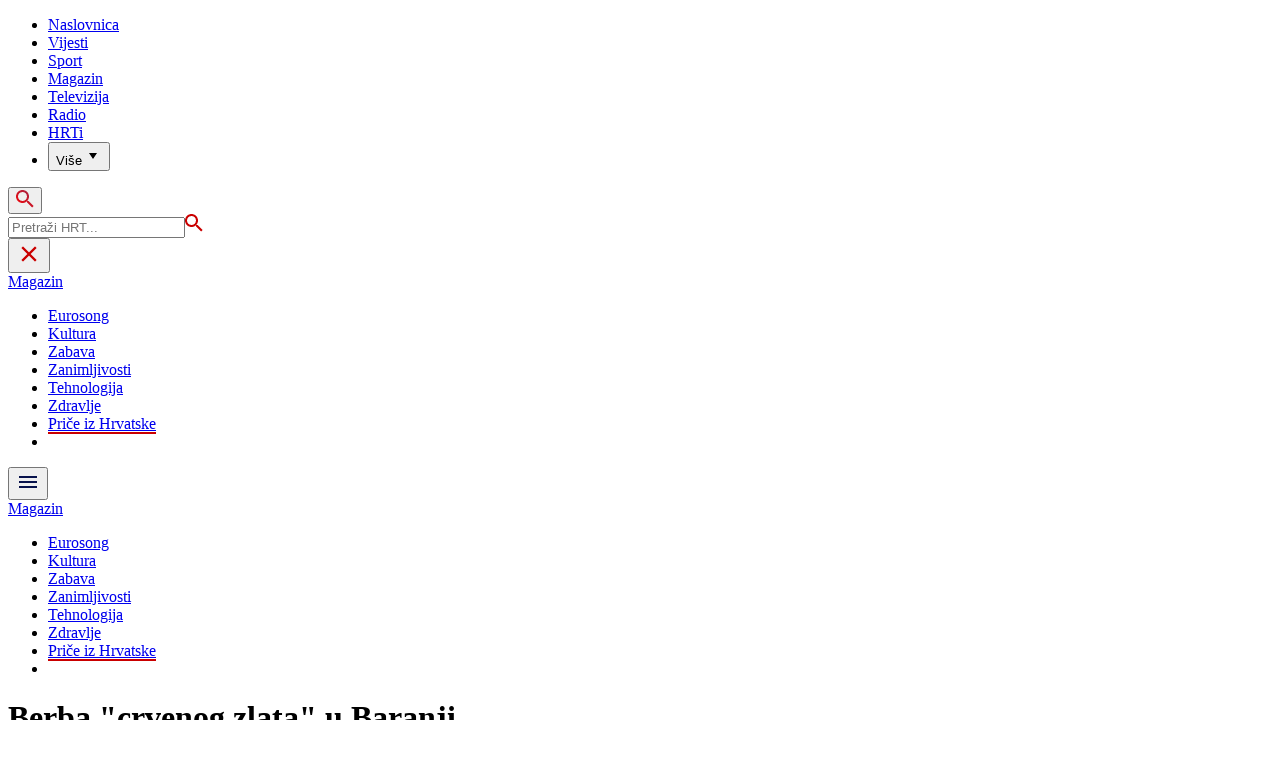

--- FILE ---
content_type: text/html; charset=utf-8
request_url: https://magazin.hrt.hr/price-iz-hrvatske/berba-crvenog-zlata-u-baranji-2778890
body_size: 30376
content:
<!DOCTYPE html><html lang="hr"><head><meta charSet="utf-8"/><meta property="og:site_name" content="Hrvatska radiotelevizija"/><meta name="robots" content="max-image-preview:large"/><script type="application/ld+json" id="j1">{"@type":"NewsArticle","mainEntityOfPage":{"@type":"WebPage","@id":"https://magazin.hrt.hr/price-iz-hrvatske/berba-crvenog-zlata-u-baranji-2778890"},"headline":"Berba \"crvenog zlata\" u Baranji","description":"Baranja je nadaleko poznata po proizvodnji crvenog zlata - začinske paprike. Neki su proizvođači već obavili prvu berbu i unatoč ekstremnoj godini očekuju dobar urod i kvalitetu.","image":["https://api.hrt.hr/media/2b/42/vlcsnap-2021-08-28-16h15m24s712-20210828155740.jpg"],"publisher":{"@type":"Organization","name":"HRT","logo":{"@type":"ImageObject","url":"https://www.hrt.hr/static/hrtFooter.png"}},"datePublished":"2021-08-28T16:09:10.3841572Z","dateModified":"2021-08-28T16:09:10.3841572Z","@context":"https://schema.org","keywords":""}</script><meta name="description" content="Baranja je nadaleko poznata po proizvodnji crvenog zlata - začinske paprike. Neki su proizvođači već obavili prvu berbu i unatoč ekstremnoj godini očekuju dobar urod i kvalitetu."/><meta name="twitter:description" content="Baranja je nadaleko poznata po proizvodnji crvenog zlata - začinske paprike. Neki su proizvođači već obavili prvu berbu i unatoč ekstremnoj godini očekuju dobar urod i kvalitetu."/><meta property="og:description" content="Baranja je nadaleko poznata po proizvodnji crvenog zlata - začinske paprike. Neki su proizvođači već obavili prvu berbu i unatoč ekstremnoj godini očekuju dobar urod i kvalitetu."/><meta property="og:title" content="Berba &quot;crvenog zlata&quot; u Baranji"/><meta name="twitter:title" content="Berba &quot;crvenog zlata&quot; u Baranji"/><meta name="keywords" content="Poljoprivreda"/><meta property="og:image" content="https://api.hrt.hr/media/2b/42/vlcsnap-2021-08-28-16h15m24s712-20210828155740.webp"/><meta name="twitter:image" content="https://api.hrt.hr/media/2b/42/vlcsnap-2021-08-28-16h15m24s712-20210828155740.webp"/><meta property="fb:app_id" content="458467194490146"/><meta name="pubdate" content="2021-08-28T16:09:10.3841572Z"/><meta property="og:type" content="article"/><meta property="og:url" content="https://magazin.hrt.hr/price-iz-hrvatske/berba-crvenog-zlata-u-baranji-2778890"/><meta name="twitter:card" content="summary_large_image"/><meta name="twitter:site" content="@hrtvijesti"/><link rel="canonical" href="https://magazin.hrt.hr/price-iz-hrvatske/berba-crvenog-zlata-u-baranji-2778890"/><meta name="viewport" content="initial-scale=1.0, width=device-width"/><meta name="google-adsense-account" content="ca-pub-3157105357205549"/><title>Berba &quot;crvenog zlata&quot; u Baranji - HRT</title><link rel="preload" href="/Fonts/HRTweb-FuturaPT/Fonts/1062062/8561ff53-41a4-4747-9832-eae0f022225d.woff2" as="font" crossorigin="anonymous"/><link rel="preload" href="/Fonts/HRTweb-FuturaPT/Fonts/1062014/eefb4a0a-90e8-4703-994a-d58c1de8687e.woff2" as="font" crossorigin="anonymous"/><link rel="preload" href="/Fonts/HRTweb-FuturaPT/Fonts/1062074/91597685-99ad-4a3c-81b0-84491562b714.woff2" as="font" crossorigin="anonymous"/><script async="" src="https://pagead2.googlesyndication.com/pagead/js/adsbygoogle.js?client=ca-pub-3157105357205549" crossorigin="anonymous"></script><script type="text/javascript" src="/js/iprom.js"></script><script async="" src="https://securepubads.g.doubleclick.net/tag/js/gpt.js"></script><script>
              window.googletag = window.googletag || {cmd: []};
              googletag.cmd.push(function() {
                googletag.defineSlot('/1044012/HRT_underarticle_L_300x300', [[200, 200], [1, 1], [300, 300], [160, 160], [250, 250], [300, 250]], 'div-gpt-ad-1657620534770-0').addService(googletag.pubads());
                googletag.pubads().enableSingleRequest();
                googletag.enableServices();
              });
            </script><script>
              window.googletag = window.googletag || {cmd: []};
              googletag.cmd.push(function() {
                googletag.defineSlot('/1044012/HRT_underarticle_R_300x300', [[300, 300], [1, 1], [200, 200], [250, 250], [300, 250]], 'div-gpt-ad-1657619086178-0').addService(googletag.pubads());
                googletag.pubads().enableSingleRequest();
                googletag.enableServices();
              });
            </script><script>
                  var w2g = w2g || {};
                  w2g.hostname = 'https://www.hrt.hr/';
                  w2g.targeting = {
                    section: ["magazin"],
                  }; 
              </script><script type="text/javascript" src="https://lib.wtg-ads.com/publisher/www.hrt.hr/lib.min.js" async=""></script><link rel="preload" as="image" imagesrcset="/_next/image?url=https%3A%2F%2Fapi.hrt.hr%2Fmedia%2F2b%2F42%2F740x438-vlcsnap-2021-08-28-16h15m24s712-20210828155740.webp&amp;w=375&amp;q=100 375w, /_next/image?url=https%3A%2F%2Fapi.hrt.hr%2Fmedia%2F2b%2F42%2F740x438-vlcsnap-2021-08-28-16h15m24s712-20210828155740.webp&amp;w=1280&amp;q=100 1280w" imagesizes="100vw"/><meta name="next-head-count" content="33"/><link rel="preload" href="/_next/static/css/b737844e8a6f68fe5ece.css" as="style"/><link rel="stylesheet" href="/_next/static/css/b737844e8a6f68fe5ece.css" data-n-g=""/><link rel="preload" href="/_next/static/css/e1884dfa4c742e66d110.css" as="style"/><link rel="stylesheet" href="/_next/static/css/e1884dfa4c742e66d110.css" data-n-p=""/><noscript data-n-css=""></noscript><link rel="preload" href="/_next/static/chunks/webpack-50bee04d1dc61f8adf5b.js" as="script"/><link rel="preload" href="/_next/static/chunks/framework.6fff953eb0f638171baa.js" as="script"/><link rel="preload" href="/_next/static/chunks/commons.788066c7f7cda969c833.js" as="script"/><link rel="preload" href="/_next/static/chunks/main-79418932c50c9b5c880f.js" as="script"/><link rel="preload" href="/_next/static/chunks/pages/_app-edd6f8c3f7aff33364a9.js" as="script"/><link rel="preload" href="/_next/static/chunks/75fc9c18.daa6e841d2cb4900e052.js" as="script"/><link rel="preload" href="/_next/static/chunks/e12450fa2f8a4860b0bd45a1ee203cf5b05a71f6.b015e652beb1ca7e489d.js" as="script"/><link rel="preload" href="/_next/static/chunks/27f6cc954dc358626446873a98a637301b9e3317.92cd23a71cdd5f628618.js" as="script"/><link rel="preload" href="/_next/static/chunks/e95df07f7d38fe831e9becdbde808a55a766ba71.362e1d818527de3a1f5e.js" as="script"/><link rel="preload" href="/_next/static/chunks/pages/%5B...slug%5D-c41d6d63d7256fd73621.js" as="script"/></head><body><div id="__next"><div class="w-full overflow-hidden"><header class="relative w-full z-40"><div class="z-50 bg-white relative hidden lg:flex lg:h-30 h-28 text-black2 px-6 sm:px-20"><div class="relative flex w-full justify-between"><a href="/" id="logo" class="my-auto logo dark z-60"></a><nav class="my-auto futuraBlack hidden lg:flex"><ul class="flex text-base"><li class="mr-20"><a href="https://www.hrt.hr" class="text-black uppercase leading-lessTight">Naslovnica</a></li><li class="mr-20"><a href="https://vijesti.hrt.hr" class="text-black uppercase leading-lessTight">Vijesti</a></li><li class="mr-20"><a href="https://sport.hrt.hr" class="text-black uppercase leading-lessTight">Sport</a></li><li class="mr-20"><a href="https://magazin.hrt.hr" class="text-red2 uppercase leading-lessTight">Magazin</a></li><li class="mr-20"><a href="https://hrtprikazuje.hrt.hr" class="text-black uppercase leading-lessTight">Televizija</a></li><li class="mr-20"><a href="https://radio.hrt.hr" class="text-black uppercase leading-lessTight">Radio</a></li><li class="mr-20"><a href="https://hrti.hrt.hr/home" class="text-black uppercase leading-lessTight">HRTi</a></li><div class="relative"><li class="mr-20"><button class="uppercase leading-lessTight flex focus:outline-none" aria-label="Više"><span>Više</span><svg class="align-middle z-50 mr-2 -mt-1.8px" width="20" height="20" viewBox="0 0 20 20" fill="none" xmlns="http://www.w3.org/2000/svg"><path d="M15 8L10.97 14L7 8H15Z" fill="#000000"></path></svg></button></li><div class="hidden lg:block transform absolute subdropdown z-70" style="min-width:200px;top:35px;right:60px;box-shadow:0px 5px 5px 0px rgba(0, 0, 0, 0.4)" tabindex="0"></div></div></ul><button class="focus:outline-none" aria-label="tražilica"><svg width="18" height="18" viewBox="0 0 18 18" fill="none" xmlns="http://www.w3.org/2000/svg"><path d="M6.5 0C8.22391 0 9.87721 0.684819 11.0962 1.90381C12.3152 3.12279 13 4.77609 13 6.5C13 8.11 12.41 9.59 11.44 10.73L11.71 11H12.5L17.5 16L16 17.5L11 12.5V11.71L10.73 11.44C9.55055 12.4468 8.05071 12.9999 6.5 13C4.77609 13 3.12279 12.3152 1.90381 11.0962C0.684819 9.87721 0 8.22391 0 6.5C0 4.77609 0.684819 3.12279 1.90381 1.90381C3.12279 0.684819 4.77609 0 6.5 0ZM6.5 2C4 2 2 4 2 6.5C2 9 4 11 6.5 11C9 11 11 9 11 6.5C11 4 9 2 6.5 2Z" fill="url(#paint0_linear)"></path><defs><linearGradient id="paint0_linear" x1="0" y1="17.5" x2="31.5" y2="-14.5833" gradientUnits="userSpaceOnUse"><stop stop-color="#FF0000"></stop><stop offset="0.989187" stop-color="#444F8D"></stop></linearGradient></defs></svg></button></nav></div><div class="z-50 relative search  "><input type="text" class="focus:outline-none rounded-lg searchInput " placeholder="Pretraži HRT..." value=""/><a href="https://www.hrt.hr/pretraga?q=" class="hidden lg:hidden absolute top-2 bottom-0 my-auto" style="height:18px;left:11px"><svg width="18" height="18" viewBox="0 0 18 18" fill="none" xmlns="http://www.w3.org/2000/svg"><path d="M6.5 0C8.22391 0 9.87721 0.684819 11.0962 1.90381C12.3152 3.12279 13 4.77609 13 6.5C13 8.11 12.41 9.59 11.44 10.73L11.71 11H12.5L17.5 16L16 17.5L11 12.5V11.71L10.73 11.44C9.55055 12.4468 8.05071 12.9999 6.5 13C4.77609 13 3.12279 12.3152 1.90381 11.0962C0.684819 9.87721 0 8.22391 0 6.5C0 4.77609 0.684819 3.12279 1.90381 1.90381C3.12279 0.684819 4.77609 0 6.5 0ZM6.5 2C4 2 2 4 2 6.5C2 9 4 11 6.5 11C9 11 11 9 11 6.5C11 4 9 2 6.5 2Z" fill="#ca0000"></path></svg></a></div><button style="outline:none" class="z-10 hidden absolute right-20 top-0 bottom-0 m-auto lg:hidden" aria-label="zatvori tražilicu"><svg xmlns="http://www.w3.org/2000/svg" height="26" viewBox="0 0 24 24" width="26"><path d="M0 0h24v24H0V0z" fill="none"></path><path d="M19 6.41L17.59 5 12 10.59 6.41 5 5 6.41 10.59 12 5 17.59 6.41 19 12 13.41 17.59 19 19 17.59 13.41 12 19 6.41z" fill="#CA0000"></path></svg></button></div><div class="relative w-full hidden lg:flex lg:px-20 h-22"><div class="absolute inset-0 w-full h-full" style="background-color:#08124C"></div><nav class="flex w-full my-auto justify-between"><a href="/" class="block"><div class="text-2xl relative z-50 futuraBlack text-white">Magazin</div></a><ul class="my-auto flex text-base text-white futuraBlack"><li class="mr-20 relative z-40"><a href="https://www.hrt.hr/eurosong" class="uppercase leading-lessTight">Eurosong</a></li><li class="mr-20 relative z-40"><a href="https://magazin.hrt.hr/kultura" class="uppercase leading-lessTight">Kultura</a></li><li class="mr-20 relative z-40"><a href="https://magazin.hrt.hr/zabava" class="uppercase leading-lessTight">Zabava</a></li><li class="mr-20 relative z-40"><a href="https://magazin.hrt.hr/zanimljivosti" class="uppercase leading-lessTight">Zanimljivosti</a></li><li class="mr-20 relative z-40"><a href="https://magazin.hrt.hr/znanost-tehnologija" class="uppercase leading-lessTight">Tehnologija</a></li><li class="mr-20 relative z-40"><a href="https://magazin.hrt.hr/zdravlje" class="uppercase leading-lessTight">Zdravlje</a></li><li class="mr-20 relative z-40"><a href="https://magazin.hrt.hr/price-iz-hrvatske" style="border-bottom:2px solid #ca0000" class="uppercase leading-lessTight">Priče iz Hrvatske</a></li><li style="width:18px;height:18px"></li></ul></nav></div><div class="w-full relative z-70 lg:hidden"><div class="pt-4 px-8 md:px-16 h-16 flex items-start justify-between bg-white"><a href="/" id="logo" class="logo dark z-60"></a><button class="flex-grow-0 -mt-1.8px" style="outline:none" aria-label="Otvori mobilne meni"><svg width="24" height="24" viewBox="0 0 24 24" fill="none" xmlns="http://www.w3.org/2000/svg"><path d="M3 18V16H21V18H3ZM3 13V11H21V13H3ZM3 8V6H21V8H3Z" fill="#08124C"></path></svg></button></div><div class="relative z-70 flex w-full h-16"><div class="absolute inset-0 w-full h-full z-40" style="background-color:#08124C"></div><div class="z-70 relative w-full h-full flex my-auto"><div style="opacity:1" class="z-50 absolute top-2 left-8 text-xl flex-grow-0 futuraBlack text-white"><a href="/">Magazin</a></div><ul class="z-40 no-scrollbar pl-62 py-4 w-full overflow-x-scroll relative my-auto flex items-center text-base text-white futuraMid"><li class="mr-12"><a href="https://www.hrt.hr/eurosong" class="whitespace-no-wrap leading-lessTight">Eurosong</a></li><li class="mr-12"><a href="https://magazin.hrt.hr/kultura" class="whitespace-no-wrap leading-lessTight">Kultura</a></li><li class="mr-12"><a href="https://magazin.hrt.hr/zabava" class="whitespace-no-wrap leading-lessTight">Zabava</a></li><li class="mr-12"><a href="https://magazin.hrt.hr/zanimljivosti" class="whitespace-no-wrap leading-lessTight">Zanimljivosti</a></li><li class="mr-12"><a href="https://magazin.hrt.hr/znanost-tehnologija" class="whitespace-no-wrap leading-lessTight">Tehnologija</a></li><li class="mr-12"><a href="https://magazin.hrt.hr/zdravlje" class="whitespace-no-wrap leading-lessTight">Zdravlje</a></li><li class="mr-12"><a href="https://magazin.hrt.hr/price-iz-hrvatske" style="border-bottom:2px solid #ca0000" class="whitespace-no-wrap leading-lessTight">Priče iz Hrvatske</a></li><li style="width:18px;height:18px"></li></ul></div></div></div><div class="block lg:hidden transform absolute mobile-subdropdown z-70 rounded-lg" style="z-index:100000" tabindex="0"></div></header><div class="container mx-auto"><div class="-mx-0.2 xl:-mx-4 flex"><div class="hidden xl:block xl:w-1/12 px-0.2 xl:px-4"></div><div class="w-full xl:w-9/12 px-0.2 xl:px-4"><h1 class="futuraBlack text-2xl xl:text-6xl leading-tight mt-5 xl:mt-12">Berba &quot;crvenog zlata&quot; u Baranji</h1><div class="flex flex-wrap mt-4 sm:mt-2 xl:mt-10" style="color:#505050"><p class="text-sm leading-tighter">28.08.2021.</p><span class="mx-2 leading-tighter" style="border-left:1px solid #FF0000"></span><p class="text-sm leading-tighter">18:09</p><span class="mx-2 leading-tighter" style="border-left:1px solid #FF0000"></span><p class="text-sm leading-tighter">Autor: <!-- -->Marija Matoš/Dobro jutro, Hrvatska/V.M./HRT</p></div></div></div><div class="-mx-0.2 xl:-mx-4 xl:flex mt-4 xl:mt-10"><div class="hidden xl:block xl:w-1/12 h-screen px-0.2 xl:px-4"><div class="h-screen "><p class="text-sm futura futuraMid">PODIJELI</p><a><div class="mt-4 cursor-pointer"><svg width="30" height="34" viewBox="0 0 24 24" fill="none" xmlns="http://www.w3.org/2000/svg"><path fill="#395185" fill-rule="evenodd" clip-rule="evenodd" d="M13.875 23.8544C19.6118 22.9542 24 17.9896 24 12C24 5.37258 18.6274 0 12 0C5.37258 0 0 5.37258 0 12C0 17.9896 4.38819 22.9542 10.125 23.8544V15.0781H7V11.4531H10.125V8.78125C10.125 7.26042 10.5495 6.08333 11.3984 5.25C12.2474 4.41667 13.3802 4 14.7969 4C15.9948 4 16.9219 4.04688 17.5781 4.14062V7.375L15.6719 7.39062C14.9635 7.39062 14.487 7.53646 14.2422 7.82812C13.9974 8.11979 13.875 8.55729 13.875 9.14062V11.4531H17.4531L16.9844 15.0781H13.875V23.8544Z"></path></svg></div></a><a><div class="mt-4 cursor-pointer"><svg width="28" height="28" viewBox="0 0 40 40" fill="none" xmlns="http://www.w3.org/2000/svg"><path d="M23.2936 16.9373L37.8643 0H34.4115L21.7597 14.7064L11.6548 0H0L15.2806 22.2387L0 40H3.45299L16.8136 24.4695L27.4851 40H39.1399L23.2927 16.9373H23.2936ZM18.5642 22.4346L17.016 20.2201L4.69715 2.59936H10.0007L19.9422 16.8199L21.4904 19.0344L34.4131 37.5189H29.1095L18.5642 22.4354V22.4346Z" fill="#000000"></path></svg></div></a><a title="E-mail" href="mailto:?subject=Berba &quot;crvenog zlata&quot; u Baranji&amp;body=https://magazin.hrt.hr/price-iz-hrvatske/berba-crvenog-zlata-u-baranji-2778890"><div class="mt-4 cursor-pointer"><svg width="30" height="30" viewBox="0 0 30 30" fill="none" xmlns="http://www.w3.org/2000/svg"><path d="M26.25 5.625H3.75C3.25272 5.625 2.77581 5.82254 2.42417 6.17417C2.07254 6.52581 1.875 7.00272 1.875 7.5V22.5C1.875 22.9973 2.07254 23.4742 2.42417 23.8258C2.77581 24.1775 3.25272 24.375 3.75 24.375H26.25C26.7473 24.375 27.2242 24.1775 27.5758 23.8258C27.9275 23.4742 28.125 22.9973 28.125 22.5V7.5C28.125 7.00272 27.9275 6.52581 27.5758 6.17417C27.2242 5.82254 26.7473 5.625 26.25 5.625ZM24.1875 7.5L15 13.8562L5.8125 7.5H24.1875ZM3.75 22.5V8.35312L14.4656 15.7687C14.6226 15.8776 14.809 15.936 15 15.936C15.191 15.936 15.3774 15.8776 15.5344 15.7687L26.25 8.35312V22.5H3.75Z" fill="#395185"></path></svg></div></a><button style="outline:none"><div class="cursor-pointer"><svg width="30" height="30" viewBox="0 0 30 30" fill="none" xmlns="http://www.w3.org/2000/svg"><path d="M11.9137 10.3125H7.5C6.00816 10.3125 4.57742 10.9051 3.52252 11.96C2.46763 13.0149 1.875 14.4457 1.875 15.9375C1.875 17.4293 2.46763 18.8601 3.52252 19.915C4.57742 20.9699 6.00816 21.5625 7.5 21.5625H13.125C14.0251 21.563 14.9122 21.3474 15.7118 20.9339C16.5114 20.5205 17.2 19.9211 17.7199 19.1863C18.2398 18.4515 18.5757 17.6026 18.6995 16.711C18.8233 15.8194 18.7313 14.9112 18.4312 14.0625H16.875C16.7137 14.0625 16.5562 14.0812 16.4062 14.1206C16.7225 14.6916 16.8842 15.3352 16.8754 15.9878C16.8667 16.6404 16.6878 17.2794 16.3564 17.8417C16.0249 18.4039 15.5525 18.87 14.9858 19.1937C14.4191 19.5174 13.7777 19.6876 13.125 19.6875H7.5C6.50544 19.6875 5.55161 19.2924 4.84835 18.5891C4.14509 17.8859 3.75 16.9321 3.75 15.9375C3.75 14.9429 4.14509 13.9891 4.84835 13.2858C5.55161 12.5826 6.50544 12.1875 7.5 12.1875H10.3781C10.7869 11.4825 11.3062 10.8487 11.9156 10.3125H11.9137Z" fill="#395185"></path><path d="M16.874 10.3125C15.9739 10.312 15.0868 10.5276 14.2872 10.9411C13.4877 11.3545 12.799 11.9539 12.2792 12.6887C11.7593 13.4235 11.4233 14.2724 11.2995 15.164C11.1758 16.0556 11.2677 16.9638 11.5678 17.8125H13.6265C13.2974 17.2424 13.1241 16.5958 13.1241 15.9375C13.1241 15.2793 13.2974 14.6326 13.6265 14.0625C13.9556 13.4925 14.429 13.0191 14.9991 12.6899C15.5691 12.3608 16.2158 12.1875 16.874 12.1875H22.499C23.4936 12.1875 24.4474 12.5826 25.1507 13.2858C25.854 13.9891 26.249 14.9429 26.249 15.9375C26.249 16.9321 25.854 17.8859 25.1507 18.5892C24.4474 19.2924 23.4936 19.6875 22.499 19.6875H19.6209C19.213 20.3914 18.6937 21.0246 18.0834 21.5625H22.499C23.2377 21.5625 23.9692 21.417 24.6516 21.1343C25.3341 20.8516 25.9542 20.4373 26.4765 19.915C26.9988 19.3926 27.4132 18.7726 27.6959 18.0901C27.9785 17.4076 28.124 16.6762 28.124 15.9375C28.124 15.1988 27.9785 14.4674 27.6959 13.7849C27.4132 13.1024 26.9988 12.4824 26.4765 11.96C25.9542 11.4377 25.3341 11.0234 24.6516 10.7407C23.9692 10.458 23.2377 10.3125 22.499 10.3125H16.874Z" fill="#395185"></path></svg></div></button></div></div><div class="w-full xl:w-7/12 px-0.2 xl:px-4 text-lg a-body"><div class="mb-3 xl:mb-12 relative mainArticleImage"><div style="display:block;overflow:hidden;position:relative;box-sizing:border-box;margin:0"><div style="display:block;box-sizing:border-box;padding-top:56.12403100775194%"></div><img alt="Berba &quot;crvenog zlata&quot; u Baranji" sizes="100vw" srcSet="/_next/image?url=https%3A%2F%2Fapi.hrt.hr%2Fmedia%2F2b%2F42%2F740x438-vlcsnap-2021-08-28-16h15m24s712-20210828155740.webp&amp;w=375&amp;q=100 375w, /_next/image?url=https%3A%2F%2Fapi.hrt.hr%2Fmedia%2F2b%2F42%2F740x438-vlcsnap-2021-08-28-16h15m24s712-20210828155740.webp&amp;w=1280&amp;q=100 1280w" src="/_next/image?url=https%3A%2F%2Fapi.hrt.hr%2Fmedia%2F2b%2F42%2F740x438-vlcsnap-2021-08-28-16h15m24s712-20210828155740.webp&amp;w=1280&amp;q=100" decoding="async" style="position:absolute;top:0;left:0;bottom:0;right:0;box-sizing:border-box;padding:0;border:none;margin:auto;display:block;width:0;height:0;min-width:100%;max-width:100%;min-height:100%;max-height:100%"/></div><div class="absolute z-10 w-full right-0 bottom-0"><div class="text-white py-3 pl-6 pr-12 flex flex-col xl:flex-row justify-between imageDesc"><div class="leading-lessTight text-sm xl:text-base">Berba &quot;crvenog zlata&quot; u Baranji</div><div class="leading-lessTight text-sm xl:text-base">Foto: <!-- -->HTV<!-- --> / <!-- -->HRT</div></div></div></div><div class="hidden md:flex xl:hidden mb-4"><span class="mr-4"><a><div class="mt-4 cursor-pointer"><svg width="30" height="31" viewBox="0 0 24 24" fill="none" xmlns="http://www.w3.org/2000/svg"><path fill="#395185" fill-rule="evenodd" clip-rule="evenodd" d="M13.875 23.8544C19.6118 22.9542 24 17.9896 24 12C24 5.37258 18.6274 0 12 0C5.37258 0 0 5.37258 0 12C0 17.9896 4.38819 22.9542 10.125 23.8544V15.0781H7V11.4531H10.125V8.78125C10.125 7.26042 10.5495 6.08333 11.3984 5.25C12.2474 4.41667 13.3802 4 14.7969 4C15.9948 4 16.9219 4.04688 17.5781 4.14062V7.375L15.6719 7.39062C14.9635 7.39062 14.487 7.53646 14.2422 7.82812C13.9974 8.11979 13.875 8.55729 13.875 9.14062V11.4531H17.4531L16.9844 15.0781H13.875V23.8544Z"></path></svg></div></a></span><span class="mr-4"><a><div class="mt-4 cursor-pointer"><svg width="28" height="28" viewBox="0 0 40 40" fill="none" xmlns="http://www.w3.org/2000/svg"><path d="M23.2936 16.9373L37.8643 0H34.4115L21.7597 14.7064L11.6548 0H0L15.2806 22.2387L0 40H3.45299L16.8136 24.4695L27.4851 40H39.1399L23.2927 16.9373H23.2936ZM18.5642 22.4346L17.016 20.2201L4.69715 2.59936H10.0007L19.9422 16.8199L21.4904 19.0344L34.4131 37.5189H29.1095L18.5642 22.4354V22.4346Z" fill="#000000"></path></svg></div></a></span><span class="mr-4"><a href="https://api.whatsapp.com/send?text=https://magazin.hrt.hr/price-iz-hrvatske/berba-crvenog-zlata-u-baranji-2778890" target="_blank"><div class="mt-4 cursor-pointer"><svg width="30" height="31" viewBox="0 0 30 30" fill="none" xmlns="http://www.w3.org/2000/svg"><path d="M15.045 7.63684C10.5013 7.63684 6.80625 11.6543 6.80375 16.5919C6.8025 18.6075 7.34625 20.1174 8.25875 21.6967L7.42625 25.002L10.5438 24.1132C11.94 25.0143 13.2737 25.5552 15.0375 25.5552C19.5775 25.5552 23.2762 21.5377 23.2775 16.5987C23.2812 11.6503 19.6 7.6382 15.045 7.63684ZM19.89 20.4436C19.6838 21.0729 18.6938 21.6464 18.2188 21.7239C17.7925 21.7932 17.2525 21.8217 16.6587 21.6179C16.2987 21.4942 15.8375 21.3284 15.2475 21.0511C12.7638 19.885 11.1413 17.1655 11.0175 16.9861C10.8938 16.8067 10.0063 15.5264 10.0063 14.2013C10.0063 12.8762 10.6462 12.2252 10.8725 11.9547C11.1 11.6829 11.3675 11.6149 11.5325 11.6149L12.0075 11.6244C12.16 11.6326 12.3638 11.5619 12.565 12.0865C12.7712 12.6261 13.2662 13.9512 13.3288 14.0858C13.39 14.2203 13.4325 14.378 13.3488 14.5574C13.2662 14.7368 13.225 14.8496 13.1012 15.0059L12.73 15.4775C12.6062 15.612 12.4775 15.7574 12.6213 16.0265C12.7663 16.2957 13.2625 17.1777 13.9988 17.8912C14.945 18.8086 15.7425 19.0927 15.99 19.2272C16.2375 19.3618 16.3825 19.34 16.5262 19.1593C16.6712 18.9799 17.145 18.3737 17.31 18.1033C17.475 17.8328 17.64 17.879 17.8675 17.9687C18.095 18.0584 19.3125 18.7094 19.56 18.8453C19.8075 18.9799 19.9725 19.0478 20.035 19.1593C20.0963 19.2748 20.0963 19.8144 19.89 20.4436ZM0 0.380615V32.999H30V0.380615H0H0ZM15.0413 27.375C13.3825 27.375 11.7488 26.9224 10.3013 26.0635L5.0475 27.5626L6.45375 21.9794C5.58625 20.3458 5.13 18.492 5.13125 16.5919C5.13375 10.65 9.57875 5.81701 15.0413 5.81701C17.6925 5.81837 20.1812 6.94098 22.0525 8.97691C23.9237 11.0128 24.9538 13.7215 24.9525 16.6001C24.95 22.5421 20.5037 27.375 15.0413 27.375Z" fill="#4DCB5B"></path></svg></div></a></span><span class="mr-4"><a title="E-mail" href="mailto:?subject=Berba &quot;crvenog zlata&quot; u Baranji&amp;body=https://magazin.hrt.hr/price-iz-hrvatske/berba-crvenog-zlata-u-baranji-2778890"><div class="mt-4 cursor-pointer"><svg width="30" height="30" viewBox="0 0 30 30" fill="none" xmlns="http://www.w3.org/2000/svg"><path d="M26.25 5.625H3.75C3.25272 5.625 2.77581 5.82254 2.42417 6.17417C2.07254 6.52581 1.875 7.00272 1.875 7.5V22.5C1.875 22.9973 2.07254 23.4742 2.42417 23.8258C2.77581 24.1775 3.25272 24.375 3.75 24.375H26.25C26.7473 24.375 27.2242 24.1775 27.5758 23.8258C27.9275 23.4742 28.125 22.9973 28.125 22.5V7.5C28.125 7.00272 27.9275 6.52581 27.5758 6.17417C27.2242 5.82254 26.7473 5.625 26.25 5.625ZM24.1875 7.5L15 13.8562L5.8125 7.5H24.1875ZM3.75 22.5V8.35312L14.4656 15.7687C14.6226 15.8776 14.809 15.936 15 15.936C15.191 15.936 15.3774 15.8776 15.5344 15.7687L26.25 8.35312V22.5H3.75Z" fill="#395185"></path></svg></div></a></span><span class="mr-4 flex pt-2"><button style="outline:none"><div class="cursor-pointer"><svg width="30" height="30" viewBox="0 0 30 30" fill="none" xmlns="http://www.w3.org/2000/svg"><path d="M11.9137 10.3125H7.5C6.00816 10.3125 4.57742 10.9051 3.52252 11.96C2.46763 13.0149 1.875 14.4457 1.875 15.9375C1.875 17.4293 2.46763 18.8601 3.52252 19.915C4.57742 20.9699 6.00816 21.5625 7.5 21.5625H13.125C14.0251 21.563 14.9122 21.3474 15.7118 20.9339C16.5114 20.5205 17.2 19.9211 17.7199 19.1863C18.2398 18.4515 18.5757 17.6026 18.6995 16.711C18.8233 15.8194 18.7313 14.9112 18.4312 14.0625H16.875C16.7137 14.0625 16.5562 14.0812 16.4062 14.1206C16.7225 14.6916 16.8842 15.3352 16.8754 15.9878C16.8667 16.6404 16.6878 17.2794 16.3564 17.8417C16.0249 18.4039 15.5525 18.87 14.9858 19.1937C14.4191 19.5174 13.7777 19.6876 13.125 19.6875H7.5C6.50544 19.6875 5.55161 19.2924 4.84835 18.5891C4.14509 17.8859 3.75 16.9321 3.75 15.9375C3.75 14.9429 4.14509 13.9891 4.84835 13.2858C5.55161 12.5826 6.50544 12.1875 7.5 12.1875H10.3781C10.7869 11.4825 11.3062 10.8487 11.9156 10.3125H11.9137Z" fill="#395185"></path><path d="M16.874 10.3125C15.9739 10.312 15.0868 10.5276 14.2872 10.9411C13.4877 11.3545 12.799 11.9539 12.2792 12.6887C11.7593 13.4235 11.4233 14.2724 11.2995 15.164C11.1758 16.0556 11.2677 16.9638 11.5678 17.8125H13.6265C13.2974 17.2424 13.1241 16.5958 13.1241 15.9375C13.1241 15.2793 13.2974 14.6326 13.6265 14.0625C13.9556 13.4925 14.429 13.0191 14.9991 12.6899C15.5691 12.3608 16.2158 12.1875 16.874 12.1875H22.499C23.4936 12.1875 24.4474 12.5826 25.1507 13.2858C25.854 13.9891 26.249 14.9429 26.249 15.9375C26.249 16.9321 25.854 17.8859 25.1507 18.5892C24.4474 19.2924 23.4936 19.6875 22.499 19.6875H19.6209C19.213 20.3914 18.6937 21.0246 18.0834 21.5625H22.499C23.2377 21.5625 23.9692 21.417 24.6516 21.1343C25.3341 20.8516 25.9542 20.4373 26.4765 19.915C26.9988 19.3926 27.4132 18.7726 27.6959 18.0901C27.9785 17.4076 28.124 16.6762 28.124 15.9375C28.124 15.1988 27.9785 14.4674 27.6959 13.7849C27.4132 13.1024 26.9988 12.4824 26.4765 11.96C25.9542 11.4377 25.3341 11.0234 24.6516 10.7407C23.9692 10.458 23.2377 10.3125 22.499 10.3125H16.874Z" fill="#395185"></path></svg></div></button></span></div><div class="p-0 w-full mb-8 xl:mb-12 font-semibold xl:w-85 text-lg articleText"><p>Baranja je nadaleko poznata po proizvodnji crvenog zlata - začinske paprike. Neki su proizvođači već obavili prvu berbu i unatoč ekstremnoj godini očekuju dobar urod i kvalitetu.</p></div><div id="wtg_inarticle_desktop_1" class="hidden xl:block mb-8"></div><div id="wtg_inarticle_mobile_1" class="block xl:hidden mb-8"></div><div class="p-0 mb-12 w-full xl:w-85 text-lg articleText"><p>Posao je to koji je u tom kraju iz godine u godinu sve isplativiji jer su kupci prepoznali domaći kvalitetan proizvod, a zbog zatvorenih granica tijekom koronakrize i slatka i ljuta paprika rasprodane su u rekordnom roku.</p><p><br></p><p>Naša ekipa posjetila je baranjske berače "crvenoga zlata":</p></div><div class="mb-12 xl:w-85"><div class="jw_video"><div id="hrt_player3160081"></div></div></div><div class="w-full xl:w-85 my-12"><div class="w-full flex py-4 " style="border-bottom:1px solid rgba(0, 0, 0, 0.3)"><div class="mr-4" style="margin-top:2px"><svg width="14" height="14" viewBox="0 0 14 14" fill="none" xmlns="http://www.w3.org/2000/svg"><path d="M2.91663 1.75L4.69988 0L11.6666 7L4.69988 14L2.91663 12.25L8.16662 7L2.91663 1.75Z" fill="#FF0000"></path></svg></div><a href="https://magazin.hrt.hr/price-iz-hrvatske/berba-soli-u-najstarijoj-europskoj-solani-2758983" class="w-8/12 mr-8 leading-lessTight text-lg">Berba soli u najstarijoj europskoj solani</a><div class="relative" style="width:133px;height:75px"><div style="display:block;overflow:hidden;position:absolute;top:0;left:0;bottom:0;right:0;box-sizing:border-box;margin:0"><noscript><img alt="Berba soli u Stonu" srcSet="/_next/image?url=https%3A%2F%2Fapi.hrt.hr%2Fmedia%2F12%2F00%2F240x135-vlcsnap-2021-08-26-10h41m01s778-20210826084927.webp&amp;w=375&amp;q=100 375w, /_next/image?url=https%3A%2F%2Fapi.hrt.hr%2Fmedia%2F12%2F00%2F240x135-vlcsnap-2021-08-26-10h41m01s778-20210826084927.webp&amp;w=1280&amp;q=100 1280w" src="https://api.hrt.hr/media/12/00/240x135-vlcsnap-2021-08-26-10h41m01s778-20210826084927.webp" decoding="async" style="position:absolute;top:0;left:0;bottom:0;right:0;box-sizing:border-box;padding:0;border:none;margin:auto;display:block;width:0;height:0;min-width:100%;max-width:100%;min-height:100%;max-height:100%;object-fit:cover"/></noscript><img alt="Berba soli u Stonu" src="[data-uri]" decoding="async" style="position:absolute;top:0;left:0;bottom:0;right:0;box-sizing:border-box;padding:0;border:none;margin:auto;display:block;width:0;height:0;min-width:100%;max-width:100%;min-height:100%;max-height:100%;object-fit:cover"/></div></div></div><div class="w-full flex py-4 "><div class="mr-4" style="margin-top:2px"><svg width="14" height="14" viewBox="0 0 14 14" fill="none" xmlns="http://www.w3.org/2000/svg"><path d="M2.91663 1.75L4.69988 0L11.6666 7L4.69988 14L2.91663 12.25L8.16662 7L2.91663 1.75Z" fill="#FF0000"></path></svg></div><a href="https://magazin.hrt.hr/price-iz-hrvatske/europska-oznaka-izvornosti-muskatu-iz-momjana-2741703" class="w-8/12 mr-8 leading-lessTight text-lg">Europska oznaka izvornosti muškatu iz Momjana</a><div class="relative" style="width:133px;height:75px"><div style="display:block;overflow:hidden;position:absolute;top:0;left:0;bottom:0;right:0;box-sizing:border-box;margin:0"><noscript><img alt="Momjanski muškat" srcSet="/_next/image?url=https%3A%2F%2Fapi.hrt.hr%2Fmedia%2F98%2F00%2F240x135-vlcsnap-2021-08-24-10h21m14s910-20210824082145.webp&amp;w=375&amp;q=100 375w, /_next/image?url=https%3A%2F%2Fapi.hrt.hr%2Fmedia%2F98%2F00%2F240x135-vlcsnap-2021-08-24-10h21m14s910-20210824082145.webp&amp;w=1280&amp;q=100 1280w" src="https://api.hrt.hr/media/98/00/240x135-vlcsnap-2021-08-24-10h21m14s910-20210824082145.webp" decoding="async" style="position:absolute;top:0;left:0;bottom:0;right:0;box-sizing:border-box;padding:0;border:none;margin:auto;display:block;width:0;height:0;min-width:100%;max-width:100%;min-height:100%;max-height:100%;object-fit:cover"/></noscript><img alt="Momjanski muškat" src="[data-uri]" decoding="async" style="position:absolute;top:0;left:0;bottom:0;right:0;box-sizing:border-box;padding:0;border:none;margin:auto;display:block;width:0;height:0;min-width:100%;max-width:100%;min-height:100%;max-height:100%;object-fit:cover"/></div></div></div></div><div class="p-0 mb-12 w-full xl:w-85 text-lg articleText"><p>Višemjesečni trud i briga urodili su plodom i u obitelji Varga iz Bilja traju posljednje pripreme za berbu slatke i ljute začinske paprike na 5000 četvornih metara.</p><p><br></p><p>- Kad je ubrana, onda paprika ide nekih 10 do 12 dana u predsušenje gdje će ona prirodnim putem sazriti i otpustiti dio vlage iz sebe, nakon toga se skidaju peteljke i ide u sušaru i nakon toga kreće meljava, objašnjava <strong>Tatjana Varga </strong>iz Bilja.</p><p><br></p><p>Od ovogodišnjeg uroda očekuju da će proizvesti oko 2 i pol tone paprike vrhunske kvalitete jer je melju na tradicionalan način - u kamenom mlinu.</p><p><br></p><p>- Ako meljete na nekom klasičnom mlinu čekićaru, može doći do pregrijavanja same paprike, a time ona počne gubiti svoju kvalitetu, zbog toga sam ja odlučila da uzmem ovaj kameni mlin kao što su naši stari prije mljeli pšenicu i dobivali brašno, dodaje Tatjana Varga.</p></div><div class="mb-12 xl:w-85"><div class="mb-8 xl:mb-12 relative infographic"><div style="display:block;overflow:hidden;position:absolute;top:0;left:0;bottom:0;right:0;box-sizing:border-box;margin:0"><noscript><img alt="Kameni mlin" srcSet="/_next/image?url=https%3A%2F%2Fapi.hrt.hr%2Fmedia%2F04%2Fb0%2F1280w-vlcsnap-2021-08-28-18h02m07s789-20210828160233.webp&amp;w=375&amp;q=75 375w, /_next/image?url=https%3A%2F%2Fapi.hrt.hr%2Fmedia%2F04%2Fb0%2F1280w-vlcsnap-2021-08-28-18h02m07s789-20210828160233.webp&amp;w=1280&amp;q=75 1280w" src="https://api.hrt.hr/media/04/b0/1280w-vlcsnap-2021-08-28-18h02m07s789-20210828160233.webp" decoding="async" style="position:absolute;top:0;left:0;bottom:0;right:0;box-sizing:border-box;padding:0;border:none;margin:auto;display:block;width:0;height:0;min-width:100%;max-width:100%;min-height:100%;max-height:100%;object-fit:contain"/></noscript><img alt="Kameni mlin" src="[data-uri]" decoding="async" style="position:absolute;top:0;left:0;bottom:0;right:0;box-sizing:border-box;padding:0;border:none;margin:auto;display:block;width:0;height:0;min-width:100%;max-width:100%;min-height:100%;max-height:100%;object-fit:contain"/></div><div class="absolute z-10 w-full right-0 bottom-0"><div class="text-white py-3 px-3 xl:pl-6 xl:pr-12 flex flex-col xl:flex-row justify-between imageDesc"><h4 class="leading-lessTight text-sm xl:text-base">Kameni mlin</h4><h4 class="leading-lessTight text-sm xl:text-base">Foto: <!-- -->HTV<!-- --> / <!-- -->HRT</h4></div></div></div></div><div class="p-0 mb-12 w-full xl:w-85 text-lg articleText"><p>Dobra je ovo godina za papriku, ali&nbsp;&nbsp;<strong>Žužana Jožef&nbsp;</strong>kaže da će je pamtiti kao jednu od najzahtjevnijih:</p><p><br></p><p>- Prvo hladnoća, morali smo grijati mjesec dana plastenike, za rasadu. Kad smo stavili van, opet je bilo malo hladno, a sada ova vrućina ubitačna. Navodnjavali smo skoro duplo više nego inače, i vjetar i nevrijeme su napravili svoje, jedino dobro što nismo leda dobili, napominje naša sugovornica iz <strong>Luga</strong>.&nbsp;</p><p><br></p><p><strong>Tamara Lakatoš </strong>iz <strong>Kopačeva</strong> okrenula se isključivo plasteničkoj proizvodnji i papriku uzgaja u 10 plastenika. Prva berba obavljena je prije desetak dana:</p><p><br></p><p>- Nadam se još 4 berbe, prošle godine smo imali 5 berbi sveukupno, a sada ćemo vidjeti, zavisno od godine, koliko će biti jaki mraz u jesen, mi to možemo pozatvarati plastenike pa da mi ne našteti, ali ako će biti veći minusi već u 11. mjesecu onda će biti manje berbe, komentira Tamara Lakatoš.
</p><p><br></p><p>U njihovoj obitelji to je tradicija desetljećima i svi pomažu:</p><p><br></p><p>- Skidamo peteljke, nekad znamo nositi gajbe iz plastenika dok nije paprika unutra, onda u sušaru stavljamo, kaže maleni <strong>Matijas Lakatoš</strong>.</p><p><br></p><p>
</p></div><div class="mb-12 xl:w-85"><div class="mb-8 xl:mb-12 relative infographic"><div style="display:block;overflow:hidden;position:absolute;top:0;left:0;bottom:0;right:0;box-sizing:border-box;margin:0"><noscript><img alt="Obitelj Lakatoš" srcSet="/_next/image?url=https%3A%2F%2Fapi.hrt.hr%2Fmedia%2F0d%2F98%2F1280w-vlcsnap-2021-08-28-18h05m12s021-20210828160610.webp&amp;w=375&amp;q=75 375w, /_next/image?url=https%3A%2F%2Fapi.hrt.hr%2Fmedia%2F0d%2F98%2F1280w-vlcsnap-2021-08-28-18h05m12s021-20210828160610.webp&amp;w=1280&amp;q=75 1280w" src="https://api.hrt.hr/media/0d/98/1280w-vlcsnap-2021-08-28-18h05m12s021-20210828160610.webp" decoding="async" style="position:absolute;top:0;left:0;bottom:0;right:0;box-sizing:border-box;padding:0;border:none;margin:auto;display:block;width:0;height:0;min-width:100%;max-width:100%;min-height:100%;max-height:100%;object-fit:contain"/></noscript><img alt="Obitelj Lakatoš" src="[data-uri]" decoding="async" style="position:absolute;top:0;left:0;bottom:0;right:0;box-sizing:border-box;padding:0;border:none;margin:auto;display:block;width:0;height:0;min-width:100%;max-width:100%;min-height:100%;max-height:100%;object-fit:contain"/></div><div class="absolute z-10 w-full right-0 bottom-0"><div class="text-white py-3 px-3 xl:pl-6 xl:pr-12 flex flex-col xl:flex-row justify-between imageDesc"><h4 class="leading-lessTight text-sm xl:text-base">Obitelj Lakatoš</h4><h4 class="leading-lessTight text-sm xl:text-base">Foto: <!-- -->HTV<!-- --> / <!-- -->HRT</h4></div></div></div></div><div class="p-0 mb-12 w-full xl:w-85 text-lg articleText"><p>Kupci sve više cijene domaće pa je začinska paprika prodana u rekordnom roku.
</p><p><br></p><p>- Paprika nam je nestala već u prvom mjesecu pošto ljudi nisu mogli ići u Srbiju, puno njih je kupilo u Baranji koji prije nisu, ali svake godine smo do sada prodali na vrijeme, kaže Žužana Jožef.&nbsp;</p><p><br></p><p><strong>Kristijan Lakatoš </strong>misli da su ljudi napokon shvatili da je domaći proizvod kvalitetan:</p><p><br></p><p>- Više se isplati kupovati nešto industrijsko možda što i nije te kvalitete, možda je jeftinije, ali nije te kvalitete, ocjenjuje Kristijan.</p><p><br></p><p>Kvaliteta ima i svoju cijenu, no unatoč ekstremnoj godini i velikoj potražnji, čini se da neće rasti.&nbsp;</p><p><br></p><p>- Cijena je fiksna barem što se tiče moje, ne mijenjam cijene svih ovih 8 godina, je ista cijena.Ja držim do kvalitete i tih par kuna više manje, meni to ne znači, meni je bitno da je čovjek zadovoljan s kvaliteteom i da mi se iz godine u godinu vraća, zaključuje Tatjana Varga.</p><p><br></p><p>Baranjsko crveno zlato toliko je postalo traženo da se rezervacije primaju godinu dana unaprijed.</p><p>
</p><p>
</p></div><div class="w-full flex flex-wrap -mx-4"><a href="https://www.hrt.hr/tag/poljoprivreda" class="px-5 py-1.8px mx-4 mt-4 rounded-full text-base bg-gray6 text-gray3 whitespace-no-wrap hover:bg-blue hover:text-gray6">#<!-- -->Poljoprivreda</a></div><p class="font-semibold mt-12 xl:w-85 default-text">Vijesti HRT-a pratite na svojim pametnim telefonima i tabletima putem aplikacija za <a href="https://apps.apple.com/hr/app/hrtvijesti/id1457183989?l=hr">iOS </a>i <a href="https://play.google.com/store/apps/details?id=hr.hrt.vijesti">Android</a>. Pratite nas i na društvenim mrežama<a href="https://www.facebook.com/HRTvijesti/"> Facebook</a>,<a href="https://twitter.com/hrtvijesti"> Twitter</a>,<a href="https://www.instagram.com/hrvatska_radiotelevizija/"> Instagram</a>,<a href="https://www.tiktok.com/@hrvatska_radiotelevizija"> TikTok</a> i<a href="https://www.youtube.com/user/HRTnovimediji"> YouTube</a>!</p><div class="mt-12 xl:flex"><div>
                                <div id='div-gpt-ad-1657620534770-0' style='min-width: 160px; min-height: 160px;'>
                                    <script>
                                        googletag.cmd.push(function() { googletag.display('div-gpt-ad-1657620534770-0'); });
                                    </script>
                                </div>
                            </div><div class="mt-12 xl:mt-0 xl:ml-20">
                                <div id='div-gpt-ad-1657619086178-0' style='min-width: 200px; min-height: 200px;'>
                                    <script>
                                        googletag.cmd.push(function() { googletag.display('div-gpt-ad-1657619086178-0'); });
                                    </script>
                                </div>
                            </div></div></div><div class="block w-full px-0.2 xl:w-4/12 xl:px-4 mt-16  xl:mt-0"><div class="flex items-center"><span class="redLine mr-4"></span><button style="outline:none"><h2 class="text-1xl xl:text-2xl ml-4 futuraBlack xl:-mt-1 leading-midTight">Najnovije</h2></button><button style="outline:none"><h2 class="text-1xl xl:text-2xl ml-8 futuraBlack xl:-mt-1 leading-midTight text-gray2">Najčitanije</h2></button></div><div class="my-6"><a href="https://sport.hrt.hr/medunarodni-nogomet/zenski-euro-obara-rekorde-posjecenosti-12247088"><div class="relative latest-in-article-sidebar"><div style="display:block;overflow:hidden;position:absolute;top:0;left:0;bottom:0;right:0;box-sizing:border-box;margin:0"><noscript><img alt="Dvoboj Engleske i Walesa" srcSet="/_next/image?url=https%3A%2F%2Fapi.hrt.hr%2Fmedia%2F48%2F9e%2F360x194-2025-07-13t211943z-1711491019-up1el7d1n8uby-rtrmadp-3-soccer-euro-eng-wal-report-20250714212836.webp&amp;w=375&amp;q=100 375w, /_next/image?url=https%3A%2F%2Fapi.hrt.hr%2Fmedia%2F48%2F9e%2F360x194-2025-07-13t211943z-1711491019-up1el7d1n8uby-rtrmadp-3-soccer-euro-eng-wal-report-20250714212836.webp&amp;w=1280&amp;q=100 1280w" src="https://api.hrt.hr/media/48/9e/360x194-2025-07-13t211943z-1711491019-up1el7d1n8uby-rtrmadp-3-soccer-euro-eng-wal-report-20250714212836.webp" decoding="async" style="position:absolute;top:0;left:0;bottom:0;right:0;box-sizing:border-box;padding:0;border:none;margin:auto;display:block;width:0;height:0;min-width:100%;max-width:100%;min-height:100%;max-height:100%;object-fit:cover"/></noscript><img alt="Dvoboj Engleske i Walesa" src="[data-uri]" decoding="async" style="position:absolute;top:0;left:0;bottom:0;right:0;box-sizing:border-box;padding:0;border:none;margin:auto;display:block;width:0;height:0;min-width:100%;max-width:100%;min-height:100%;max-height:100%;object-fit:cover"/></div></div><div class="mt-6 grid grid-cols-10 gap-y-2"><div class="col-start-0 col-span-2 flex py-0 pl-2 text-center "><div class="my-auto"><p class="text-sm mb-1 text-gray2">prije</p><p class="font-normal my-auto text-blue text-base">6 h</p></div></div><h3 class="col-start-3 col-span-8  text-l my-auto xl:text-xl font-semibold leading-lessTight">Ženski EURO obara rekorde posjećenosti</h3></div></a></div><a href="https://vijesti.hrt.hr/eu/devet-osoba-uhiceno-u-spanjolskom-gradu-nakon-sukoba-desnicara-i-migranata-12247083" class="block py-4 grid grid-cols-10 gap-y-2 border-solid border-t border-gray-400"><div class="col-start-1 col-span-2 flex text-center py-0 pl-2 "><div class="my-auto"><p class=" text-sm mb-1 text-gray2">prije</p><p class="font-normal my-auto text-blue text-base">6 h</p></div></div><div class="col-start-3 col-span-6 pr-2 xl:pr-2 flex"><h3 class="text-lg my-auto leading-lessTight">Devet osoba uhićeno u španjolskom gradu nakon sukoba desničara i migranata</h3></div><div class="col-start-9 col-span-2 flex"><div class="my-auto relative" style="height:71px;width:75px"><div style="display:block;overflow:hidden;position:absolute;top:0;left:0;bottom:0;right:0;box-sizing:border-box;margin:0"><noscript><img alt="Sukob desničara i migranata u Španjolskoj" srcSet="/_next/image?url=https%3A%2F%2Fapi.hrt.hr%2Fmedia%2Fd6%2F2b%2F135x76-2025-07-14t200712z-1801927768-rc2ylfasxwcw-rtrmadp-3-spain-violence-racism-20250714205445.webp&amp;w=375&amp;q=100 375w, /_next/image?url=https%3A%2F%2Fapi.hrt.hr%2Fmedia%2Fd6%2F2b%2F135x76-2025-07-14t200712z-1801927768-rc2ylfasxwcw-rtrmadp-3-spain-violence-racism-20250714205445.webp&amp;w=1280&amp;q=100 1280w" src="https://api.hrt.hr/media/d6/2b/135x76-2025-07-14t200712z-1801927768-rc2ylfasxwcw-rtrmadp-3-spain-violence-racism-20250714205445.webp" decoding="async" style="position:absolute;top:0;left:0;bottom:0;right:0;box-sizing:border-box;padding:0;border:none;margin:auto;display:block;width:0;height:0;min-width:100%;max-width:100%;min-height:100%;max-height:100%;object-fit:cover"/></noscript><img alt="Sukob desničara i migranata u Španjolskoj" src="[data-uri]" decoding="async" style="position:absolute;top:0;left:0;bottom:0;right:0;box-sizing:border-box;padding:0;border:none;margin:auto;display:block;width:0;height:0;min-width:100%;max-width:100%;min-height:100%;max-height:100%;object-fit:cover"/></div></div></div></a><a href="https://magazin.hrt.hr/kultura/u-hnk-otvoreno-71-splitsko-ljeto-12247076" class="block py-4 grid grid-cols-10 gap-y-2 border-solid border-t border-gray-400"><div class="col-start-1 col-span-2 flex text-center py-0 pl-2 "><div class="my-auto"><p class=" text-sm mb-1 text-gray2">prije</p><p class="font-normal my-auto text-blue text-base">6 h</p></div></div><div class="col-start-3 col-span-6 pr-2 xl:pr-2 flex"><h3 class="text-lg my-auto leading-lessTight">U HNK otvoreno 71. Splitsko ljeto</h3></div><div class="col-start-9 col-span-2 flex"><div class="my-auto relative" style="height:71px;width:75px"><div style="display:block;overflow:hidden;position:absolute;top:0;left:0;bottom:0;right:0;box-sizing:border-box;margin:0"><noscript><img alt="U HNK otvoreno 71. Splitsko ljeto" srcSet="/_next/image?url=https%3A%2F%2Fapi.hrt.hr%2Fmedia%2F74%2F57%2F135x76-splitsko-ljeto-dioklecijan36-140725-20250714204422.webp&amp;w=375&amp;q=100 375w, /_next/image?url=https%3A%2F%2Fapi.hrt.hr%2Fmedia%2F74%2F57%2F135x76-splitsko-ljeto-dioklecijan36-140725-20250714204422.webp&amp;w=1280&amp;q=100 1280w" src="https://api.hrt.hr/media/74/57/135x76-splitsko-ljeto-dioklecijan36-140725-20250714204422.webp" decoding="async" style="position:absolute;top:0;left:0;bottom:0;right:0;box-sizing:border-box;padding:0;border:none;margin:auto;display:block;width:0;height:0;min-width:100%;max-width:100%;min-height:100%;max-height:100%;object-fit:cover"/></noscript><img alt="U HNK otvoreno 71. Splitsko ljeto" src="[data-uri]" decoding="async" style="position:absolute;top:0;left:0;bottom:0;right:0;box-sizing:border-box;padding:0;border:none;margin:auto;display:block;width:0;height:0;min-width:100%;max-width:100%;min-height:100%;max-height:100%;object-fit:cover"/></div></div></div></a><a href="https://sport.hrt.hr/medunarodni-nogomet/carreras-iz-benfice-stigao-na-bernabeu-12247073" class="block py-4 grid grid-cols-10 gap-y-2 border-solid border-t border-gray-400"><div class="col-start-1 col-span-2 flex text-center py-0 pl-2 "><div class="my-auto"><p class=" text-sm mb-1 text-gray2">prije</p><p class="font-normal my-auto text-blue text-base">7 h</p></div></div><div class="col-start-3 col-span-6 pr-2 xl:pr-2 flex"><h3 class="text-lg my-auto leading-lessTight">Carreras iz Benfice stigao na Bernabeu</h3></div><div class="col-start-9 col-span-2 flex"><div class="my-auto relative" style="height:71px;width:75px"><div style="display:block;overflow:hidden;position:absolute;top:0;left:0;bottom:0;right:0;box-sizing:border-box;margin:0"><noscript><img alt="Alvaro Carreras" srcSet="/_next/image?url=https%3A%2F%2Fapi.hrt.hr%2Fmedia%2F83%2F32%2F135x76-careras1-20250714203322.webp&amp;w=375&amp;q=100 375w, /_next/image?url=https%3A%2F%2Fapi.hrt.hr%2Fmedia%2F83%2F32%2F135x76-careras1-20250714203322.webp&amp;w=1280&amp;q=100 1280w" src="https://api.hrt.hr/media/83/32/135x76-careras1-20250714203322.webp" decoding="async" style="position:absolute;top:0;left:0;bottom:0;right:0;box-sizing:border-box;padding:0;border:none;margin:auto;display:block;width:0;height:0;min-width:100%;max-width:100%;min-height:100%;max-height:100%;object-fit:cover"/></noscript><img alt="Alvaro Carreras" src="[data-uri]" decoding="async" style="position:absolute;top:0;left:0;bottom:0;right:0;box-sizing:border-box;padding:0;border:none;margin:auto;display:block;width:0;height:0;min-width:100%;max-width:100%;min-height:100%;max-height:100%;object-fit:cover"/></div></div></div></a><div class="iAdserver hidden xl:block mt-12" data-iadserver-zone="32"><script>_ipromNS('zone',32)</script></div><div class="iAdserver block xl:hidden mt-8" data-iadserver-zone="265"><script>_ipromNS('zone',265)</script></div><div id="wtg_sidebar_desktop_1" class="hidden xl:block mt-12"></div><div id="wtg_ispod_clanka_mobile" class="block xl:hidden mt-8"></div><div class="mt-12 flex"><h2 class=" text-1xl xl:text-2xl futuraBlack xl:-mt-1 leading-midTight items-center flex"><span class="redLine mr-4"></span> Vezani sadržaj</h2></div><div class="mt-8 relative"><a href="https://vijesti.hrt.hr/gospodarstvo/vlajcic-12246881" class="flex justify-between py-4 border-solid border-b border-gray-400"><h3 class="text-lg" style="width:210px">Vlajčić o izazovima s kojima se suočavaju domaći poljoprivrednici</h3><div class="relative" style="height:75px;width:103px"><div style="display:block;overflow:hidden;position:absolute;top:0;left:0;bottom:0;right:0;box-sizing:border-box;margin:0"><noscript><img alt="David Vlajčić" srcSet="/_next/image?url=https%3A%2F%2Fapi.hrt.hr%2Fmedia%2F9f%2F8b%2F135x76-pxl-010725-134973806-20250714165602.webp&amp;w=375&amp;q=100 375w, /_next/image?url=https%3A%2F%2Fapi.hrt.hr%2Fmedia%2F9f%2F8b%2F135x76-pxl-010725-134973806-20250714165602.webp&amp;w=1280&amp;q=100 1280w" src="https://api.hrt.hr/media/9f/8b/135x76-pxl-010725-134973806-20250714165602.webp" decoding="async" style="position:absolute;top:0;left:0;bottom:0;right:0;box-sizing:border-box;padding:0;border:none;margin:auto;display:block;width:0;height:0;min-width:100%;max-width:100%;min-height:100%;max-height:100%;object-fit:cover"/></noscript><img alt="David Vlajčić" src="[data-uri]" decoding="async" style="position:absolute;top:0;left:0;bottom:0;right:0;box-sizing:border-box;padding:0;border:none;margin:auto;display:block;width:0;height:0;min-width:100%;max-width:100%;min-height:100%;max-height:100%;object-fit:cover"/></div></div></a><a href="https://vijesti.hrt.hr/gospodarstvo/kuga-12246874" class="flex justify-between py-4 border-solid border-b border-gray-400"><h3 class="text-lg" style="width:210px">U Hrvatskoj potvrđen još jedan slučaj afričke svinjske kuge </h3><div class="relative" style="height:75px;width:103px"><div style="display:block;overflow:hidden;position:absolute;top:0;left:0;bottom:0;right:0;box-sizing:border-box;margin:0"><noscript><img alt="Ilustracija" srcSet="/_next/image?url=https%3A%2F%2Fapi.hrt.hr%2Fmedia%2Ff8%2F80%2F135x76-shutterstock-2447503859-20250714164935.webp&amp;w=375&amp;q=100 375w, /_next/image?url=https%3A%2F%2Fapi.hrt.hr%2Fmedia%2Ff8%2F80%2F135x76-shutterstock-2447503859-20250714164935.webp&amp;w=1280&amp;q=100 1280w" src="https://api.hrt.hr/media/f8/80/135x76-shutterstock-2447503859-20250714164935.webp" decoding="async" style="position:absolute;top:0;left:0;bottom:0;right:0;box-sizing:border-box;padding:0;border:none;margin:auto;display:block;width:0;height:0;min-width:100%;max-width:100%;min-height:100%;max-height:100%;object-fit:cover"/></noscript><img alt="Ilustracija" src="[data-uri]" decoding="async" style="position:absolute;top:0;left:0;bottom:0;right:0;box-sizing:border-box;padding:0;border:none;margin:auto;display:block;width:0;height:0;min-width:100%;max-width:100%;min-height:100%;max-height:100%;object-fit:cover"/></div></div></a><a href="https://vijesti.hrt.hr/gospodarstvo/uzgajivaci-krumpira-zadovoljni-cijenom-otkupa-no-susa-ostaje-problem-12243956" class="flex justify-between py-4 border-solid border-b border-gray-400"><h3 class="text-lg" style="width:210px">Uzgajivači krumpira zadovoljni cijenom otkupa, no suša je problem</h3><div class="relative" style="height:75px;width:103px"><div style="display:block;overflow:hidden;position:absolute;top:0;left:0;bottom:0;right:0;box-sizing:border-box;margin:0"><noscript><img alt="Ilustracija" srcSet="/_next/image?url=https%3A%2F%2Fapi.hrt.hr%2Fmedia%2Fee%2F70%2F135x76-pxl-210319-24014656-20250712112521.webp&amp;w=375&amp;q=100 375w, /_next/image?url=https%3A%2F%2Fapi.hrt.hr%2Fmedia%2Fee%2F70%2F135x76-pxl-210319-24014656-20250712112521.webp&amp;w=1280&amp;q=100 1280w" src="https://api.hrt.hr/media/ee/70/135x76-pxl-210319-24014656-20250712112521.webp" decoding="async" style="position:absolute;top:0;left:0;bottom:0;right:0;box-sizing:border-box;padding:0;border:none;margin:auto;display:block;width:0;height:0;min-width:100%;max-width:100%;min-height:100%;max-height:100%;object-fit:cover"/></noscript><img alt="Ilustracija" src="[data-uri]" decoding="async" style="position:absolute;top:0;left:0;bottom:0;right:0;box-sizing:border-box;padding:0;border:none;margin:auto;display:block;width:0;height:0;min-width:100%;max-width:100%;min-height:100%;max-height:100%;object-fit:cover"/></div></div></a><a href="https://vijesti.hrt.hr/gospodarstvo/zemljak-12245335" class="flex justify-between py-4"><h3 class="text-lg" style="width:210px">Zemljak o afričkoj svinjskoj kugi: Uzrok novih žarišta i neodgovorni pojedinci</h3><div class="relative" style="height:75px;width:103px"><div style="display:block;overflow:hidden;position:absolute;top:0;left:0;bottom:0;right:0;box-sizing:border-box;margin:0"><noscript><img alt="Ivan Zemljak" srcSet="/_next/image?url=https%3A%2F%2Fapi.hrt.hr%2Fmedia%2F55%2Fa7%2F135x76-tvd2-clean-feed-frame-22866-20250713173145.webp&amp;w=375&amp;q=100 375w, /_next/image?url=https%3A%2F%2Fapi.hrt.hr%2Fmedia%2F55%2Fa7%2F135x76-tvd2-clean-feed-frame-22866-20250713173145.webp&amp;w=1280&amp;q=100 1280w" src="https://api.hrt.hr/media/55/a7/135x76-tvd2-clean-feed-frame-22866-20250713173145.webp" decoding="async" style="position:absolute;top:0;left:0;bottom:0;right:0;box-sizing:border-box;padding:0;border:none;margin:auto;display:block;width:0;height:0;min-width:100%;max-width:100%;min-height:100%;max-height:100%;object-fit:cover"/></noscript><img alt="Ivan Zemljak" src="[data-uri]" decoding="async" style="position:absolute;top:0;left:0;bottom:0;right:0;box-sizing:border-box;padding:0;border:none;margin:auto;display:block;width:0;height:0;min-width:100%;max-width:100%;min-height:100%;max-height:100%;object-fit:cover"/></div></div></a></div><div id="wtg_sidebar_desktop_2" class="hidden xl:block mt-12"></div></div></div></div><div class="container mx-auto  "><div class="-mx-0.2 xl:-mx-4"><div class="mt-4 sm:mt-8 h-285 sm:h-314 bg-gray4" style="width:100vw;position:relative;left:50%;right:50%;margin-left:-50vw;margin-right:-50vw"><div class="sm:container sm:mx-auto pl-6 sm:pl-0"><h2 class="sm:mb-8 pt-4 flex items-center futuraBlack leading-midTight"><span class="redLine mr-4"></span>Od istog autora</h2><div class="w-full flex flex-col items-start"><div class="hidden md:flex justify-end md:w-full -mt-12 lg:-mt-18 pb-2"><div class="items-end sm:px-4 sm:w-1/6 flex "><button style="outline:none" class="flex-none"><img class="md:w-8 md:h-8 w-6 h-6" src="/static/icons/arrow-left.png" width="20" height="20"/></button><div class="flex flex-grow items-center my-auto justify-items-center"><ul class="mx-auto flex"></ul></div><button style="outline:none" class="flex-none"><img class="md:w-8 md:h-8 w-6 h-6" src="/static/icons/arrow-right.png" width="20" height="20"/></button></div></div><div class="w-full"><div class="-mx-4 flex flex-wrap xl:block"><div class="flex mx-auto lg:py-6 xl:py-8 py-8 pr-6 lg:pr-0 overflow-y-hidden overflow-x-scroll whitespace-nowrap no-scrollbar"><div class="xl:w-285 lg:w-205 md:w-180 sm:w-62 flex-shrink-0 px-4 flex flex-col "><a href="https://vijesti.hrt.hr/hrvatska/policiji-nastavila-s-privodenjem-navijaca-s-utakmice-u-osijeku-11093149" class="w-full h-full"><div style="display:inline-block;max-width:100%;overflow:hidden;position:relative;box-sizing:border-box;margin:0"><div style="box-sizing:border-box;display:block;max-width:100%"><img style="max-width:100%;display:block;margin:0;border:none;padding:0" alt="" aria-hidden="true" role="presentation" src="[data-uri]"/></div><noscript><img alt="Privođenje navijača na Prekršajni sud u Osijeku" srcSet="/_next/image?url=https%3A%2F%2Fapi.hrt.hr%2Fmedia%2F3c%2Fc2%2F265x150-pxl-151023-104686017-20231015161109.webp&amp;w=375&amp;q=100 1x, /_next/image?url=https%3A%2F%2Fapi.hrt.hr%2Fmedia%2F3c%2Fc2%2F265x150-pxl-151023-104686017-20231015161109.webp&amp;w=1280&amp;q=100 2x" src="https://api.hrt.hr/media/3c/c2/265x150-pxl-151023-104686017-20231015161109.webp" decoding="async" style="position:absolute;top:0;left:0;bottom:0;right:0;box-sizing:border-box;padding:0;border:none;margin:auto;display:block;width:0;height:0;min-width:100%;max-width:100%;min-height:100%;max-height:100%"/></noscript><img alt="Privođenje navijača na Prekršajni sud u Osijeku" src="[data-uri]" decoding="async" style="position:absolute;top:0;left:0;bottom:0;right:0;box-sizing:border-box;padding:0;border:none;margin:auto;display:block;width:0;height:0;min-width:100%;max-width:100%;min-height:100%;max-height:100%"/></div><p class="text-gray-200 mt-4 text-sm font-hairline"></p><h3 class="text-lg futuraBlack leading-lessTight">Privedeni navijači pred sucem, dvojici izrečena nepravomoćna presuda</h3></a></div><div class="xl:w-285 lg:w-205 md:w-180 sm:w-62 flex-shrink-0 px-4 flex flex-col "><a href="https://magazin.hrt.hr/price-iz-hrvatske/josip-habada-humanitarna-akcija-11054672" class="w-full h-full"><div style="display:inline-block;max-width:100%;overflow:hidden;position:relative;box-sizing:border-box;margin:0"><div style="box-sizing:border-box;display:block;max-width:100%"><img style="max-width:100%;display:block;margin:0;border:none;padding:0" alt="" aria-hidden="true" role="presentation" src="[data-uri]"/></div><noscript><img alt="Josip Habada" srcSet="/_next/image?url=https%3A%2F%2Fapi.hrt.hr%2Fmedia%2Fcf%2F5c%2F265x150-jh-20230925152710.webp&amp;w=375&amp;q=100 1x, /_next/image?url=https%3A%2F%2Fapi.hrt.hr%2Fmedia%2Fcf%2F5c%2F265x150-jh-20230925152710.webp&amp;w=1280&amp;q=100 2x" src="https://api.hrt.hr/media/cf/5c/265x150-jh-20230925152710.webp" decoding="async" style="position:absolute;top:0;left:0;bottom:0;right:0;box-sizing:border-box;padding:0;border:none;margin:auto;display:block;width:0;height:0;min-width:100%;max-width:100%;min-height:100%;max-height:100%"/></noscript><img alt="Josip Habada" src="[data-uri]" decoding="async" style="position:absolute;top:0;left:0;bottom:0;right:0;box-sizing:border-box;padding:0;border:none;margin:auto;display:block;width:0;height:0;min-width:100%;max-width:100%;min-height:100%;max-height:100%"/></div><p class="text-gray-200 mt-4 text-sm font-hairline"></p><h3 class="text-lg futuraBlack leading-lessTight">Pomozimo Josipu da ostvari jedinu želju - da prohoda</h3></a></div><div class="xl:w-285 lg:w-205 md:w-180 sm:w-62 flex-shrink-0 px-4 flex flex-col "><a href="https://vijesti.hrt.hr/hrvatska/osijek-tvrda-11037695" class="w-full h-full"><div style="display:inline-block;max-width:100%;overflow:hidden;position:relative;box-sizing:border-box;margin:0"><div style="box-sizing:border-box;display:block;max-width:100%"><img style="max-width:100%;display:block;margin:0;border:none;padding:0" alt="" aria-hidden="true" role="presentation" src="[data-uri]"/></div><noscript><img alt="Obnova osječke Tvrđe; premijer Plenković u Osijeku" srcSet="/_next/image?url=https%3A%2F%2Fapi.hrt.hr%2Fmedia%2Ffb%2F68%2F265x150-osijekplenkovic1515923223w-20230915171349.webp&amp;w=375&amp;q=100 1x, /_next/image?url=https%3A%2F%2Fapi.hrt.hr%2Fmedia%2Ffb%2F68%2F265x150-osijekplenkovic1515923223w-20230915171349.webp&amp;w=1280&amp;q=100 2x" src="https://api.hrt.hr/media/fb/68/265x150-osijekplenkovic1515923223w-20230915171349.webp" decoding="async" style="position:absolute;top:0;left:0;bottom:0;right:0;box-sizing:border-box;padding:0;border:none;margin:auto;display:block;width:0;height:0;min-width:100%;max-width:100%;min-height:100%;max-height:100%"/></noscript><img alt="Obnova osječke Tvrđe; premijer Plenković u Osijeku" src="[data-uri]" decoding="async" style="position:absolute;top:0;left:0;bottom:0;right:0;box-sizing:border-box;padding:0;border:none;margin:auto;display:block;width:0;height:0;min-width:100%;max-width:100%;min-height:100%;max-height:100%"/></div><p class="text-gray-200 mt-4 text-sm font-hairline"></p><h3 class="text-lg futuraBlack leading-lessTight">Obnova Tvrđe dio je cjelovite gospodarske obnove Osijeka</h3></a></div><div class="xl:w-285 lg:w-205 md:w-180 sm:w-62 flex-shrink-0 px-4 flex flex-col "><a href="https://vijesti.hrt.hr/hrvatska/dio-slavonije-i-dalje-bez-struje-najteze-na-vinkovackom-podrucju-10913773" class="w-full h-full"><div style="display:inline-block;max-width:100%;overflow:hidden;position:relative;box-sizing:border-box;margin:0"><div style="box-sizing:border-box;display:block;max-width:100%"><img style="max-width:100%;display:block;margin:0;border:none;padding:0" alt="" aria-hidden="true" role="presentation" src="[data-uri]"/></div><noscript><img alt="Posljedice nevremena u Slavoniji" srcSet="/_next/image?url=https%3A%2F%2Fapi.hrt.hr%2Fmedia%2F70%2Fc2%2F265x150-pxl-200723-101674622-20230722140049.webp&amp;w=375&amp;q=100 1x, /_next/image?url=https%3A%2F%2Fapi.hrt.hr%2Fmedia%2F70%2Fc2%2F265x150-pxl-200723-101674622-20230722140049.webp&amp;w=1280&amp;q=100 2x" src="https://api.hrt.hr/media/70/c2/265x150-pxl-200723-101674622-20230722140049.webp" decoding="async" style="position:absolute;top:0;left:0;bottom:0;right:0;box-sizing:border-box;padding:0;border:none;margin:auto;display:block;width:0;height:0;min-width:100%;max-width:100%;min-height:100%;max-height:100%"/></noscript><img alt="Posljedice nevremena u Slavoniji" src="[data-uri]" decoding="async" style="position:absolute;top:0;left:0;bottom:0;right:0;box-sizing:border-box;padding:0;border:none;margin:auto;display:block;width:0;height:0;min-width:100%;max-width:100%;min-height:100%;max-height:100%"/></div><p class="text-gray-200 mt-4 text-sm font-hairline"></p><h3 class="text-lg futuraBlack leading-lessTight">U Slavoniji posljedice razornih nevremena katastrofalne</h3></a></div><div class="xl:w-285 lg:w-205 md:w-180 sm:w-62 flex-shrink-0 px-4 flex flex-col "><a href="https://vijesti.hrt.hr/hrvatska/arambasic-natjecaj-za-jednu-obitelj-i-podobnike-10703695" class="w-full h-full"><div style="display:inline-block;max-width:100%;overflow:hidden;position:relative;box-sizing:border-box;margin:0"><div style="box-sizing:border-box;display:block;max-width:100%"><img style="max-width:100%;display:block;margin:0;border:none;padding:0" alt="" aria-hidden="true" role="presentation" src="[data-uri]"/></div><noscript><img alt="Prosvjed u Čepinu" srcSet="/_next/image?url=https%3A%2F%2Fapi.hrt.hr%2Fmedia%2Ff9%2F05%2F265x150-tvd1-s-potpisima-frame-17729-20230407101712.webp&amp;w=375&amp;q=100 1x, /_next/image?url=https%3A%2F%2Fapi.hrt.hr%2Fmedia%2Ff9%2F05%2F265x150-tvd1-s-potpisima-frame-17729-20230407101712.webp&amp;w=1280&amp;q=100 2x" src="https://api.hrt.hr/media/f9/05/265x150-tvd1-s-potpisima-frame-17729-20230407101712.webp" decoding="async" style="position:absolute;top:0;left:0;bottom:0;right:0;box-sizing:border-box;padding:0;border:none;margin:auto;display:block;width:0;height:0;min-width:100%;max-width:100%;min-height:100%;max-height:100%"/></noscript><img alt="Prosvjed u Čepinu" src="[data-uri]" decoding="async" style="position:absolute;top:0;left:0;bottom:0;right:0;box-sizing:border-box;padding:0;border:none;margin:auto;display:block;width:0;height:0;min-width:100%;max-width:100%;min-height:100%;max-height:100%"/></div><p class="text-gray-200 mt-4 text-sm font-hairline"></p><h3 class="text-lg futuraBlack leading-lessTight">Poljoprivrednici iz Čepina na prosvjedu zbog raspodjele državne zemlje</h3></a></div><div class="xl:w-285 lg:w-205 md:w-180 sm:w-62 flex-shrink-0 px-4 flex flex-col "><a href="https://magazin.hrt.hr/price-iz-hrvatske/osijek-jedan-od-prvih-gradova-koji-je-uveo-rad-za-opce-dobro-10666990" class="w-full h-full"><div style="display:inline-block;max-width:100%;overflow:hidden;position:relative;box-sizing:border-box;margin:0"><div style="box-sizing:border-box;display:block;max-width:100%"><img style="max-width:100%;display:block;margin:0;border:none;padding:0" alt="" aria-hidden="true" role="presentation" src="[data-uri]"/></div><noscript><img alt="Opće dobro " srcSet="/_next/image?url=https%3A%2F%2Fapi.hrt.hr%2Fmedia%2F94%2F2c%2F265x150-javni-radovitransfer-frame-661-20230317150256.webp&amp;w=375&amp;q=100 1x, /_next/image?url=https%3A%2F%2Fapi.hrt.hr%2Fmedia%2F94%2F2c%2F265x150-javni-radovitransfer-frame-661-20230317150256.webp&amp;w=1280&amp;q=100 2x" src="https://api.hrt.hr/media/94/2c/265x150-javni-radovitransfer-frame-661-20230317150256.webp" decoding="async" style="position:absolute;top:0;left:0;bottom:0;right:0;box-sizing:border-box;padding:0;border:none;margin:auto;display:block;width:0;height:0;min-width:100%;max-width:100%;min-height:100%;max-height:100%"/></noscript><img alt="Opće dobro " src="[data-uri]" decoding="async" style="position:absolute;top:0;left:0;bottom:0;right:0;box-sizing:border-box;padding:0;border:none;margin:auto;display:block;width:0;height:0;min-width:100%;max-width:100%;min-height:100%;max-height:100%"/></div><p class="text-gray-200 mt-4 text-sm font-hairline"></p><h3 class="text-lg futuraBlack leading-lessTight">Tko odbije raditi, gubi pravo na naknadu</h3></a></div><div class="xl:w-285 lg:w-205 md:w-180 sm:w-62 flex-shrink-0 px-4 flex flex-col "><a href="https://magazin.hrt.hr/sretni-i-zdravi/paraatletski-drzavni-rekorder-u-bacanju-diska-i-koplja-napokon-trenira-u-svojem-gradu-10613569" class="w-full h-full"><div style="display:inline-block;max-width:100%;overflow:hidden;position:relative;box-sizing:border-box;margin:0"><div style="box-sizing:border-box;display:block;max-width:100%"><img style="max-width:100%;display:block;margin:0;border:none;padding:0" alt="" aria-hidden="true" role="presentation" src="[data-uri]"/></div><noscript><img alt="Marin Županović" srcSet="/_next/image?url=https%3A%2F%2Fapi.hrt.hr%2Fmedia%2Fd4%2F63%2F265x150-os-hrt4-vj08-paraatleticar-mmatos-tc-02-30-frame-3532-20230216070929.webp&amp;w=375&amp;q=100 1x, /_next/image?url=https%3A%2F%2Fapi.hrt.hr%2Fmedia%2Fd4%2F63%2F265x150-os-hrt4-vj08-paraatleticar-mmatos-tc-02-30-frame-3532-20230216070929.webp&amp;w=1280&amp;q=100 2x" src="https://api.hrt.hr/media/d4/63/265x150-os-hrt4-vj08-paraatleticar-mmatos-tc-02-30-frame-3532-20230216070929.webp" decoding="async" style="position:absolute;top:0;left:0;bottom:0;right:0;box-sizing:border-box;padding:0;border:none;margin:auto;display:block;width:0;height:0;min-width:100%;max-width:100%;min-height:100%;max-height:100%"/></noscript><img alt="Marin Županović" src="[data-uri]" decoding="async" style="position:absolute;top:0;left:0;bottom:0;right:0;box-sizing:border-box;padding:0;border:none;margin:auto;display:block;width:0;height:0;min-width:100%;max-width:100%;min-height:100%;max-height:100%"/></div><p class="text-gray-200 mt-4 text-sm font-hairline"></p><h3 class="text-lg futuraBlack leading-lessTight">Paraatletski državni rekorder u bacanju diska i koplja napokon trenira u svojem gradu</h3></a></div><div class="xl:w-285 lg:w-205 md:w-180 sm:w-62 flex-shrink-0 px-4 flex flex-col "><a href="https://magazin.hrt.hr/znanost-tehnologija/osijek-srediste-gamerskog-svijeta-10592861" class="w-full h-full"><div style="display:inline-block;max-width:100%;overflow:hidden;position:relative;box-sizing:border-box;margin:0"><div style="box-sizing:border-box;display:block;max-width:100%"><img style="max-width:100%;display:block;margin:0;border:none;padding:0" alt="" aria-hidden="true" role="presentation" src="[data-uri]"/></div><noscript><img alt="Gameri u Osijeku" srcSet="/_next/image?url=https%3A%2F%2Fapi.hrt.hr%2Fmedia%2Faa%2F19%2F265x150-tvdgameri4223a-frame-746-20230204200426.webp&amp;w=375&amp;q=100 1x, /_next/image?url=https%3A%2F%2Fapi.hrt.hr%2Fmedia%2Faa%2F19%2F265x150-tvdgameri4223a-frame-746-20230204200426.webp&amp;w=1280&amp;q=100 2x" src="https://api.hrt.hr/media/aa/19/265x150-tvdgameri4223a-frame-746-20230204200426.webp" decoding="async" style="position:absolute;top:0;left:0;bottom:0;right:0;box-sizing:border-box;padding:0;border:none;margin:auto;display:block;width:0;height:0;min-width:100%;max-width:100%;min-height:100%;max-height:100%"/></noscript><img alt="Gameri u Osijeku" src="[data-uri]" decoding="async" style="position:absolute;top:0;left:0;bottom:0;right:0;box-sizing:border-box;padding:0;border:none;margin:auto;display:block;width:0;height:0;min-width:100%;max-width:100%;min-height:100%;max-height:100%"/></div><p class="text-gray-200 mt-4 text-sm font-hairline"></p><h3 class="text-lg futuraBlack leading-lessTight">Osijek središte gamerskog svijeta</h3></a></div><div class="xl:w-285 lg:w-205 md:w-180 sm:w-62 flex-shrink-0 px-4 flex flex-col "><a href="https://magazin.hrt.hr/price-iz-hrvatske/baka-marija-proslavila-100-rodendan-10577112" class="w-full h-full"><div style="display:inline-block;max-width:100%;overflow:hidden;position:relative;box-sizing:border-box;margin:0"><div style="box-sizing:border-box;display:block;max-width:100%"><img style="max-width:100%;display:block;margin:0;border:none;padding:0" alt="" aria-hidden="true" role="presentation" src="[data-uri]"/></div><noscript><img alt="Baka Marija proslavila 100. rođendan" srcSet="/_next/image?url=https%3A%2F%2Fapi.hrt.hr%2Fmedia%2F5c%2Fd6%2F265x150-gospo-a-marija-frame-378-20230126214444.webp&amp;w=375&amp;q=100 1x, /_next/image?url=https%3A%2F%2Fapi.hrt.hr%2Fmedia%2F5c%2Fd6%2F265x150-gospo-a-marija-frame-378-20230126214444.webp&amp;w=1280&amp;q=100 2x" src="https://api.hrt.hr/media/5c/d6/265x150-gospo-a-marija-frame-378-20230126214444.webp" decoding="async" style="position:absolute;top:0;left:0;bottom:0;right:0;box-sizing:border-box;padding:0;border:none;margin:auto;display:block;width:0;height:0;min-width:100%;max-width:100%;min-height:100%;max-height:100%"/></noscript><img alt="Baka Marija proslavila 100. rođendan" src="[data-uri]" decoding="async" style="position:absolute;top:0;left:0;bottom:0;right:0;box-sizing:border-box;padding:0;border:none;margin:auto;display:block;width:0;height:0;min-width:100%;max-width:100%;min-height:100%;max-height:100%"/></div><p class="text-gray-200 mt-4 text-sm font-hairline"></p><h3 class="text-lg futuraBlack leading-lessTight">Baka Marija proslavila 100. rođendan</h3></a></div><div class="xl:w-285 lg:w-205 md:w-180 sm:w-62 flex-shrink-0 px-4 flex flex-col "><a href="https://vijesti.hrt.hr/gospodarstvo/poslodavci-traze-radnu-snagu-za-iducu-turisticku-sezonu-10575006" class="w-full h-full"><div style="display:inline-block;max-width:100%;overflow:hidden;position:relative;box-sizing:border-box;margin:0"><div style="box-sizing:border-box;display:block;max-width:100%"><img style="max-width:100%;display:block;margin:0;border:none;padding:0" alt="" aria-hidden="true" role="presentation" src="[data-uri]"/></div><noscript><img alt="Poslodavci traže radnu snagu za iduću turističku sezonu " srcSet="/_next/image?url=https%3A%2F%2Fapi.hrt.hr%2Fmedia%2Ff2%2F3c%2F265x150-poslovi-u-turizmu-frame-2430-20230125173325.webp&amp;w=375&amp;q=100 1x, /_next/image?url=https%3A%2F%2Fapi.hrt.hr%2Fmedia%2Ff2%2F3c%2F265x150-poslovi-u-turizmu-frame-2430-20230125173325.webp&amp;w=1280&amp;q=100 2x" src="https://api.hrt.hr/media/f2/3c/265x150-poslovi-u-turizmu-frame-2430-20230125173325.webp" decoding="async" style="position:absolute;top:0;left:0;bottom:0;right:0;box-sizing:border-box;padding:0;border:none;margin:auto;display:block;width:0;height:0;min-width:100%;max-width:100%;min-height:100%;max-height:100%"/></noscript><img alt="Poslodavci traže radnu snagu za iduću turističku sezonu " src="[data-uri]" decoding="async" style="position:absolute;top:0;left:0;bottom:0;right:0;box-sizing:border-box;padding:0;border:none;margin:auto;display:block;width:0;height:0;min-width:100%;max-width:100%;min-height:100%;max-height:100%"/></div><p class="text-gray-200 mt-4 text-sm font-hairline"></p><h3 class="text-lg futuraBlack leading-lessTight">Poslodavci traže radnu snagu za iduću turističku sezonu </h3></a></div><div class="xl:w-285 lg:w-205 md:w-180 sm:w-62 flex-shrink-0 px-4 flex flex-col "><a href="https://magazin.hrt.hr/price-iz-hrvatske/na-istoku-hrvatske-njeguje-se-obicaj-pokladnog-jahanja-10569330" class="w-full h-full"><div style="display:inline-block;max-width:100%;overflow:hidden;position:relative;box-sizing:border-box;margin:0"><div style="box-sizing:border-box;display:block;max-width:100%"><img style="max-width:100%;display:block;margin:0;border:none;padding:0" alt="" aria-hidden="true" role="presentation" src="[data-uri]"/></div><noscript><img alt="Na istoku Hrvatske njeguje se običaj pokladnog jahanja" srcSet="/_next/image?url=https%3A%2F%2Fapi.hrt.hr%2Fmedia%2F1b%2Fcb%2F265x150-pokladno-jahanjetransfer-frame-0-20230122180455111-20230123093648.webp&amp;w=375&amp;q=100 1x, /_next/image?url=https%3A%2F%2Fapi.hrt.hr%2Fmedia%2F1b%2Fcb%2F265x150-pokladno-jahanjetransfer-frame-0-20230122180455111-20230123093648.webp&amp;w=1280&amp;q=100 2x" src="https://api.hrt.hr/media/1b/cb/265x150-pokladno-jahanjetransfer-frame-0-20230122180455111-20230123093648.webp" decoding="async" style="position:absolute;top:0;left:0;bottom:0;right:0;box-sizing:border-box;padding:0;border:none;margin:auto;display:block;width:0;height:0;min-width:100%;max-width:100%;min-height:100%;max-height:100%"/></noscript><img alt="Na istoku Hrvatske njeguje se običaj pokladnog jahanja" src="[data-uri]" decoding="async" style="position:absolute;top:0;left:0;bottom:0;right:0;box-sizing:border-box;padding:0;border:none;margin:auto;display:block;width:0;height:0;min-width:100%;max-width:100%;min-height:100%;max-height:100%"/></div><p class="text-gray-200 mt-4 text-sm font-hairline"></p><h3 class="text-lg futuraBlack leading-lessTight">Na istoku Hrvatske njeguje se običaj pokladnog jahanja</h3></a></div><div class="xl:w-285 lg:w-205 md:w-180 sm:w-62 flex-shrink-0 px-4 flex flex-col "><a href="https://magazin.hrt.hr/zabava/druga-sezona-sutnje--10475963" class="w-full h-full"><div style="display:inline-block;max-width:100%;overflow:hidden;position:relative;box-sizing:border-box;margin:0"><div style="box-sizing:border-box;display:block;max-width:100%"><img style="max-width:100%;display:block;margin:0;border:none;padding:0" alt="" aria-hidden="true" role="presentation" src="[data-uri]"/></div><noscript><img alt="Šutnja" srcSet="/_next/image?url=https%3A%2F%2Fapi.hrt.hr%2Fmedia%2F5a%2F73%2F265x150-utnjatransfer-frame-274-20221201172815.webp&amp;w=375&amp;q=100 1x, /_next/image?url=https%3A%2F%2Fapi.hrt.hr%2Fmedia%2F5a%2F73%2F265x150-utnjatransfer-frame-274-20221201172815.webp&amp;w=1280&amp;q=100 2x" src="https://api.hrt.hr/media/5a/73/265x150-utnjatransfer-frame-274-20221201172815.webp" decoding="async" style="position:absolute;top:0;left:0;bottom:0;right:0;box-sizing:border-box;padding:0;border:none;margin:auto;display:block;width:0;height:0;min-width:100%;max-width:100%;min-height:100%;max-height:100%"/></noscript><img alt="Šutnja" src="[data-uri]" decoding="async" style="position:absolute;top:0;left:0;bottom:0;right:0;box-sizing:border-box;padding:0;border:none;margin:auto;display:block;width:0;height:0;min-width:100%;max-width:100%;min-height:100%;max-height:100%"/></div><p class="text-gray-200 mt-4 text-sm font-hairline"></p><h3 class="text-lg futuraBlack leading-lessTight">Druga sezona &quot;Šutnje&quot;</h3></a></div><div class="xl:w-285 lg:w-205 md:w-180 sm:w-62 flex-shrink-0 px-4 flex flex-col "><a href="https://magazin.hrt.hr/price-iz-hrvatske/prvo-ocjenjivanje-hrvatskih-piva-10460262" class="w-full h-full"><div style="display:inline-block;max-width:100%;overflow:hidden;position:relative;box-sizing:border-box;margin:0"><div style="box-sizing:border-box;display:block;max-width:100%"><img style="max-width:100%;display:block;margin:0;border:none;padding:0" alt="" aria-hidden="true" role="presentation" src="[data-uri]"/></div><noscript><img alt="Prvo ocjenjivanje kvalitete hrvatskih piva" srcSet="/_next/image?url=https%3A%2F%2Fapi.hrt.hr%2Fmedia%2Fb1%2F22%2F265x150-os-rd-ocjena-piva-mmatos-tc-1-46-frame-2235-20221124140806.webp&amp;w=375&amp;q=100 1x, /_next/image?url=https%3A%2F%2Fapi.hrt.hr%2Fmedia%2Fb1%2F22%2F265x150-os-rd-ocjena-piva-mmatos-tc-1-46-frame-2235-20221124140806.webp&amp;w=1280&amp;q=100 2x" src="https://api.hrt.hr/media/b1/22/265x150-os-rd-ocjena-piva-mmatos-tc-1-46-frame-2235-20221124140806.webp" decoding="async" style="position:absolute;top:0;left:0;bottom:0;right:0;box-sizing:border-box;padding:0;border:none;margin:auto;display:block;width:0;height:0;min-width:100%;max-width:100%;min-height:100%;max-height:100%"/></noscript><img alt="Prvo ocjenjivanje kvalitete hrvatskih piva" src="[data-uri]" decoding="async" style="position:absolute;top:0;left:0;bottom:0;right:0;box-sizing:border-box;padding:0;border:none;margin:auto;display:block;width:0;height:0;min-width:100%;max-width:100%;min-height:100%;max-height:100%"/></div><p class="text-gray-200 mt-4 text-sm font-hairline"></p><h3 class="text-lg futuraBlack leading-lessTight">Prvo ocjenjivanje hrvatskih piva</h3></a></div><div class="xl:w-285 lg:w-205 md:w-180 sm:w-62 flex-shrink-0 px-4 flex flex-col "><a href="https://vijesti.hrt.hr/hrvatska/ulaganja-u-vukovar-10446834" class="w-full h-full"><div style="display:inline-block;max-width:100%;overflow:hidden;position:relative;box-sizing:border-box;margin:0"><div style="box-sizing:border-box;display:block;max-width:100%"><img style="max-width:100%;display:block;margin:0;border:none;padding:0" alt="" aria-hidden="true" role="presentation" src="[data-uri]"/></div><noscript><img alt="Vukovar" srcSet="/_next/image?url=https%3A%2F%2Fapi.hrt.hr%2Fmedia%2F7d%2Fc0%2F265x150-tvd2-fond-za-obnovu-frame-3618-20221118191239.webp&amp;w=375&amp;q=100 1x, /_next/image?url=https%3A%2F%2Fapi.hrt.hr%2Fmedia%2F7d%2Fc0%2F265x150-tvd2-fond-za-obnovu-frame-3618-20221118191239.webp&amp;w=1280&amp;q=100 2x" src="https://api.hrt.hr/media/7d/c0/265x150-tvd2-fond-za-obnovu-frame-3618-20221118191239.webp" decoding="async" style="position:absolute;top:0;left:0;bottom:0;right:0;box-sizing:border-box;padding:0;border:none;margin:auto;display:block;width:0;height:0;min-width:100%;max-width:100%;min-height:100%;max-height:100%"/></noscript><img alt="Vukovar" src="[data-uri]" decoding="async" style="position:absolute;top:0;left:0;bottom:0;right:0;box-sizing:border-box;padding:0;border:none;margin:auto;display:block;width:0;height:0;min-width:100%;max-width:100%;min-height:100%;max-height:100%"/></div><p class="text-gray-200 mt-4 text-sm font-hairline"></p><h3 class="text-lg futuraBlack leading-lessTight">Ulaganja u Vukovar</h3></a></div><div class="xl:w-285 lg:w-205 md:w-180 sm:w-62 flex-shrink-0 px-4 flex flex-col "><a href="https://magazin.hrt.hr/price-iz-hrvatske/perkelt-od-slavonsko-srijemskog-podolca-novina-u-gastronomskoj-ponudi-10380877" class="w-full h-full"><div style="display:inline-block;max-width:100%;overflow:hidden;position:relative;box-sizing:border-box;margin:0"><div style="box-sizing:border-box;display:block;max-width:100%"><img style="max-width:100%;display:block;margin:0;border:none;padding:0" alt="" aria-hidden="true" role="presentation" src="[data-uri]"/></div><noscript><img alt="Perkelt od podolca" srcSet="/_next/image?url=https%3A%2F%2Fapi.hrt.hr%2Fmedia%2Fff%2Fc7%2F265x150-uzgoj-podolcatransfer-frame-1907-20221025172956.webp&amp;w=375&amp;q=100 1x, /_next/image?url=https%3A%2F%2Fapi.hrt.hr%2Fmedia%2Fff%2Fc7%2F265x150-uzgoj-podolcatransfer-frame-1907-20221025172956.webp&amp;w=1280&amp;q=100 2x" src="https://api.hrt.hr/media/ff/c7/265x150-uzgoj-podolcatransfer-frame-1907-20221025172956.webp" decoding="async" style="position:absolute;top:0;left:0;bottom:0;right:0;box-sizing:border-box;padding:0;border:none;margin:auto;display:block;width:0;height:0;min-width:100%;max-width:100%;min-height:100%;max-height:100%"/></noscript><img alt="Perkelt od podolca" src="[data-uri]" decoding="async" style="position:absolute;top:0;left:0;bottom:0;right:0;box-sizing:border-box;padding:0;border:none;margin:auto;display:block;width:0;height:0;min-width:100%;max-width:100%;min-height:100%;max-height:100%"/></div><p class="text-gray-200 mt-4 text-sm font-hairline"></p><h3 class="text-lg futuraBlack leading-lessTight">Perkelt od slavonsko-srijemskog podolca - novina u gastronomskoj ponudi</h3></a></div><div class="xl:w-285 lg:w-205 md:w-180 sm:w-62 flex-shrink-0 px-4 flex flex-col "><a href="https://vijesti.hrt.hr/hrvatska/trebaju-li-optuzeni-hrvatski-piloti-strahovati-od-presude-10165710" class="w-full h-full"><div style="display:inline-block;max-width:100%;overflow:hidden;position:relative;box-sizing:border-box;margin:0"><div style="box-sizing:border-box;display:block;max-width:100%"><img style="max-width:100%;display:block;margin:0;border:none;padding:0" alt="" aria-hidden="true" role="presentation" src="[data-uri]"/></div><noscript><img alt="Trebaju li optuženi hrvatski piloti strahovati od presude?" srcSet="/_next/image?url=https%3A%2F%2Fapi.hrt.hr%2Fmedia%2F53%2Fbe%2F265x150-pxl-141022-96122611-20221014165006.webp&amp;w=375&amp;q=100 1x, /_next/image?url=https%3A%2F%2Fapi.hrt.hr%2Fmedia%2F53%2Fbe%2F265x150-pxl-141022-96122611-20221014165006.webp&amp;w=1280&amp;q=100 2x" src="https://api.hrt.hr/media/53/be/265x150-pxl-141022-96122611-20221014165006.webp" decoding="async" style="position:absolute;top:0;left:0;bottom:0;right:0;box-sizing:border-box;padding:0;border:none;margin:auto;display:block;width:0;height:0;min-width:100%;max-width:100%;min-height:100%;max-height:100%"/></noscript><img alt="Trebaju li optuženi hrvatski piloti strahovati od presude?" src="[data-uri]" decoding="async" style="position:absolute;top:0;left:0;bottom:0;right:0;box-sizing:border-box;padding:0;border:none;margin:auto;display:block;width:0;height:0;min-width:100%;max-width:100%;min-height:100%;max-height:100%"/></div><p class="text-gray-200 mt-4 text-sm font-hairline"></p><h3 class="text-lg futuraBlack leading-lessTight">Trebaju li optuženi hrvatski piloti strahovati od presude?</h3></a></div><div class="xl:w-285 lg:w-205 md:w-180 sm:w-62 flex-shrink-0 px-4 flex flex-col "><a href="https://magazin.hrt.hr/price-iz-hrvatske/obitelj-hajdukovic-od-ljesnjaka-proizvodi-zdrave-slastice-i-namaze-10037903" class="w-full h-full"><div style="display:inline-block;max-width:100%;overflow:hidden;position:relative;box-sizing:border-box;margin:0"><div style="box-sizing:border-box;display:block;max-width:100%"><img style="max-width:100%;display:block;margin:0;border:none;padding:0" alt="" aria-hidden="true" role="presentation" src="[data-uri]"/></div><noscript><img alt="Obitelj Hajduković od lješnjaka proizvodi zdrave slastice i namaze" srcSet="/_next/image?url=https%3A%2F%2Fapi.hrt.hr%2Fmedia%2F38%2F43%2F265x150-ljesnjaci81022a-frame-3892-20221008085041.webp&amp;w=375&amp;q=100 1x, /_next/image?url=https%3A%2F%2Fapi.hrt.hr%2Fmedia%2F38%2F43%2F265x150-ljesnjaci81022a-frame-3892-20221008085041.webp&amp;w=1280&amp;q=100 2x" src="https://api.hrt.hr/media/38/43/265x150-ljesnjaci81022a-frame-3892-20221008085041.webp" decoding="async" style="position:absolute;top:0;left:0;bottom:0;right:0;box-sizing:border-box;padding:0;border:none;margin:auto;display:block;width:0;height:0;min-width:100%;max-width:100%;min-height:100%;max-height:100%"/></noscript><img alt="Obitelj Hajduković od lješnjaka proizvodi zdrave slastice i namaze" src="[data-uri]" decoding="async" style="position:absolute;top:0;left:0;bottom:0;right:0;box-sizing:border-box;padding:0;border:none;margin:auto;display:block;width:0;height:0;min-width:100%;max-width:100%;min-height:100%;max-height:100%"/></div><p class="text-gray-200 mt-4 text-sm font-hairline"></p><h3 class="text-lg futuraBlack leading-lessTight">Obitelj Hajduković od lješnjaka proizvodi zdrave slastice i namaze</h3></a></div><div class="xl:w-285 lg:w-205 md:w-180 sm:w-62 flex-shrink-0 px-4 flex flex-col "><a href="https://magazin.hrt.hr/price-iz-hrvatske/headoneast-dvodnevni-festival-hedonizma-u-osijeku-9911573" class="w-full h-full"><div style="display:inline-block;max-width:100%;overflow:hidden;position:relative;box-sizing:border-box;margin:0"><div style="box-sizing:border-box;display:block;max-width:100%"><img style="max-width:100%;display:block;margin:0;border:none;padding:0" alt="" aria-hidden="true" role="presentation" src="[data-uri]"/></div><noscript><img alt="Europsku aveniju obasjao je festival svjetla" srcSet="/_next/image?url=https%3A%2F%2Fapi.hrt.hr%2Fmedia%2F04%2Fcf%2F265x150-pxl-011022-95916127-20221001150452.webp&amp;w=375&amp;q=100 1x, /_next/image?url=https%3A%2F%2Fapi.hrt.hr%2Fmedia%2F04%2Fcf%2F265x150-pxl-011022-95916127-20221001150452.webp&amp;w=1280&amp;q=100 2x" src="https://api.hrt.hr/media/04/cf/265x150-pxl-011022-95916127-20221001150452.webp" decoding="async" style="position:absolute;top:0;left:0;bottom:0;right:0;box-sizing:border-box;padding:0;border:none;margin:auto;display:block;width:0;height:0;min-width:100%;max-width:100%;min-height:100%;max-height:100%"/></noscript><img alt="Europsku aveniju obasjao je festival svjetla" src="[data-uri]" decoding="async" style="position:absolute;top:0;left:0;bottom:0;right:0;box-sizing:border-box;padding:0;border:none;margin:auto;display:block;width:0;height:0;min-width:100%;max-width:100%;min-height:100%;max-height:100%"/></div><p class="text-gray-200 mt-4 text-sm font-hairline"></p><h3 class="text-lg futuraBlack leading-lessTight">HeadOnEast - dvodnevni festival hedonizma u Osijeku</h3></a></div><div class="xl:w-285 lg:w-205 md:w-180 sm:w-62 flex-shrink-0 px-4 flex flex-col "><a href="https://vijesti.hrt.hr/manjine/osijek-akcija-prikupljanje-skolskog-pribora-odjece-i-obuce-za-ukrajinske-skolarce-9150439" class="w-full h-full"><div style="display:inline-block;max-width:100%;overflow:hidden;position:relative;box-sizing:border-box;margin:0"><div style="box-sizing:border-box;display:block;max-width:100%"><img style="max-width:100%;display:block;margin:0;border:none;padding:0" alt="" aria-hidden="true" role="presentation" src="[data-uri]"/></div><noscript><img alt="Osijek: Prikupljanje školskog pribora, odjeće i obuće za ukrajinske školarce" srcSet="/_next/image?url=https%3A%2F%2Fapi.hrt.hr%2Fmedia%2F14%2F9d%2F265x150-tecaj-za-ukrajince-frame-816-20220822120653.webp&amp;w=375&amp;q=100 1x, /_next/image?url=https%3A%2F%2Fapi.hrt.hr%2Fmedia%2F14%2F9d%2F265x150-tecaj-za-ukrajince-frame-816-20220822120653.webp&amp;w=1280&amp;q=100 2x" src="https://api.hrt.hr/media/14/9d/265x150-tecaj-za-ukrajince-frame-816-20220822120653.webp" decoding="async" style="position:absolute;top:0;left:0;bottom:0;right:0;box-sizing:border-box;padding:0;border:none;margin:auto;display:block;width:0;height:0;min-width:100%;max-width:100%;min-height:100%;max-height:100%"/></noscript><img alt="Osijek: Prikupljanje školskog pribora, odjeće i obuće za ukrajinske školarce" src="[data-uri]" decoding="async" style="position:absolute;top:0;left:0;bottom:0;right:0;box-sizing:border-box;padding:0;border:none;margin:auto;display:block;width:0;height:0;min-width:100%;max-width:100%;min-height:100%;max-height:100%"/></div><p class="text-gray-200 mt-4 text-sm font-hairline"></p><h3 class="text-lg futuraBlack leading-lessTight">Akcija prikupljanje školskog pribora, odjeće i obuće za ukrajinske školarce</h3></a></div><div class="xl:w-285 lg:w-205 md:w-180 sm:w-62 flex-shrink-0 px-4 flex flex-col "><a href="https://vijesti.hrt.hr/gospodarstvo/cijena-goriva-kap-u-moru-problema-poljoprivrednika-8945710" class="w-full h-full"><div style="display:inline-block;max-width:100%;overflow:hidden;position:relative;box-sizing:border-box;margin:0"><div style="box-sizing:border-box;display:block;max-width:100%"><img style="max-width:100%;display:block;margin:0;border:none;padding:0" alt="" aria-hidden="true" role="presentation" src="[data-uri]"/></div><noscript><img alt="Rad u poljoprivredi" srcSet="/_next/image?url=https%3A%2F%2Fapi.hrt.hr%2Fmedia%2Ffa%2F18%2F265x150-poljoprivrednici-i-kriza-frame-2021-20220525143722.webp&amp;w=375&amp;q=100 1x, /_next/image?url=https%3A%2F%2Fapi.hrt.hr%2Fmedia%2Ffa%2F18%2F265x150-poljoprivrednici-i-kriza-frame-2021-20220525143722.webp&amp;w=1280&amp;q=100 2x" src="https://api.hrt.hr/media/fa/18/265x150-poljoprivrednici-i-kriza-frame-2021-20220525143722.webp" decoding="async" style="position:absolute;top:0;left:0;bottom:0;right:0;box-sizing:border-box;padding:0;border:none;margin:auto;display:block;width:0;height:0;min-width:100%;max-width:100%;min-height:100%;max-height:100%"/></noscript><img alt="Rad u poljoprivredi" src="[data-uri]" decoding="async" style="position:absolute;top:0;left:0;bottom:0;right:0;box-sizing:border-box;padding:0;border:none;margin:auto;display:block;width:0;height:0;min-width:100%;max-width:100%;min-height:100%;max-height:100%"/></div><p class="text-gray-200 mt-4 text-sm font-hairline"></p><h3 class="text-lg futuraBlack leading-lessTight">Cijena goriva - kap u moru problema poljoprivrednika i ribara</h3></a></div><div class="xl:w-285 lg:w-205 md:w-180 sm:w-62 flex-shrink-0 px-4 flex flex-col "><a href="https://magazin.hrt.hr/zabava/izlozba-oldtimera-i-6-medunarodni-reli-8424169" class="w-full h-full"><div style="display:inline-block;max-width:100%;overflow:hidden;position:relative;box-sizing:border-box;margin:0"><div style="box-sizing:border-box;display:block;max-width:100%"><img style="max-width:100%;display:block;margin:0;border:none;padding:0" alt="" aria-hidden="true" role="presentation" src="[data-uri]"/></div><noscript><img alt="Oldtimeri" srcSet="/_next/image?url=https%3A%2F%2Fapi.hrt.hr%2Fmedia%2Fe3%2Fa5%2F265x150-vrabac-oldtimeri-osijektransferxcode-mix21-frame-2743-20220709142235.webp&amp;w=375&amp;q=100 1x, /_next/image?url=https%3A%2F%2Fapi.hrt.hr%2Fmedia%2Fe3%2Fa5%2F265x150-vrabac-oldtimeri-osijektransferxcode-mix21-frame-2743-20220709142235.webp&amp;w=1280&amp;q=100 2x" src="https://api.hrt.hr/media/e3/a5/265x150-vrabac-oldtimeri-osijektransferxcode-mix21-frame-2743-20220709142235.webp" decoding="async" style="position:absolute;top:0;left:0;bottom:0;right:0;box-sizing:border-box;padding:0;border:none;margin:auto;display:block;width:0;height:0;min-width:100%;max-width:100%;min-height:100%;max-height:100%"/></noscript><img alt="Oldtimeri" src="[data-uri]" decoding="async" style="position:absolute;top:0;left:0;bottom:0;right:0;box-sizing:border-box;padding:0;border:none;margin:auto;display:block;width:0;height:0;min-width:100%;max-width:100%;min-height:100%;max-height:100%"/></div><p class="text-gray-200 mt-4 text-sm font-hairline"></p><h3 class="text-lg futuraBlack leading-lessTight">Druženje ljubitelja oldtimera</h3></a></div><div class="xl:w-285 lg:w-205 md:w-180 sm:w-62 flex-shrink-0 px-4 flex flex-col "><a href="https://magazin.hrt.hr/price-iz-hrvatske/osjecki-malisani-ukrasili-pisanicu-darivali-ih-motozeke-6799877" class="w-full h-full"><div style="display:inline-block;max-width:100%;overflow:hidden;position:relative;box-sizing:border-box;margin:0"><div style="box-sizing:border-box;display:block;max-width:100%"><img style="max-width:100%;display:block;margin:0;border:none;padding:0" alt="" aria-hidden="true" role="presentation" src="[data-uri]"/></div><noscript><img alt="Osječki mališani ukrasili pisanicu, darivali ih &quot;motozeke&quot;" srcSet="/_next/image?url=https%3A%2F%2Fapi.hrt.hr%2Fmedia%2Fe2%2F51%2F265x150-vlcsnap-2022-04-16-15h47m09s500-20220416135049.webp&amp;w=375&amp;q=100 1x, /_next/image?url=https%3A%2F%2Fapi.hrt.hr%2Fmedia%2Fe2%2F51%2F265x150-vlcsnap-2022-04-16-15h47m09s500-20220416135049.webp&amp;w=1280&amp;q=100 2x" src="https://api.hrt.hr/media/e2/51/265x150-vlcsnap-2022-04-16-15h47m09s500-20220416135049.webp" decoding="async" style="position:absolute;top:0;left:0;bottom:0;right:0;box-sizing:border-box;padding:0;border:none;margin:auto;display:block;width:0;height:0;min-width:100%;max-width:100%;min-height:100%;max-height:100%"/></noscript><img alt="Osječki mališani ukrasili pisanicu, darivali ih &quot;motozeke&quot;" src="[data-uri]" decoding="async" style="position:absolute;top:0;left:0;bottom:0;right:0;box-sizing:border-box;padding:0;border:none;margin:auto;display:block;width:0;height:0;min-width:100%;max-width:100%;min-height:100%;max-height:100%"/></div><p class="text-gray-200 mt-4 text-sm font-hairline"></p><h3 class="text-lg futuraBlack leading-lessTight">Osječki mališani ukrasili pisanicu, darivali ih &quot;motozeke&quot;</h3></a></div><div class="xl:w-285 lg:w-205 md:w-180 sm:w-62 flex-shrink-0 px-4 flex flex-col "><a href="https://magazin.hrt.hr/price-iz-hrvatske/sedmeroclana-obitelj-iz-ukrajine-nasla-svoj-dom-u-osijeku-6307241" class="w-full h-full"><div style="display:inline-block;max-width:100%;overflow:hidden;position:relative;box-sizing:border-box;margin:0"><div style="box-sizing:border-box;display:block;max-width:100%"><img style="max-width:100%;display:block;margin:0;border:none;padding:0" alt="" aria-hidden="true" role="presentation" src="[data-uri]"/></div><noscript><img alt=" Igor Sunii" srcSet="/_next/image?url=https%3A%2F%2Fapi.hrt.hr%2Fmedia%2Fd3%2F9f%2F265x150-01-rat-u-ukrajini-frame-123020-20220324083628.webp&amp;w=375&amp;q=100 1x, /_next/image?url=https%3A%2F%2Fapi.hrt.hr%2Fmedia%2Fd3%2F9f%2F265x150-01-rat-u-ukrajini-frame-123020-20220324083628.webp&amp;w=1280&amp;q=100 2x" src="https://api.hrt.hr/media/d3/9f/265x150-01-rat-u-ukrajini-frame-123020-20220324083628.webp" decoding="async" style="position:absolute;top:0;left:0;bottom:0;right:0;box-sizing:border-box;padding:0;border:none;margin:auto;display:block;width:0;height:0;min-width:100%;max-width:100%;min-height:100%;max-height:100%"/></noscript><img alt=" Igor Sunii" src="[data-uri]" decoding="async" style="position:absolute;top:0;left:0;bottom:0;right:0;box-sizing:border-box;padding:0;border:none;margin:auto;display:block;width:0;height:0;min-width:100%;max-width:100%;min-height:100%;max-height:100%"/></div><p class="text-gray-200 mt-4 text-sm font-hairline"></p><h3 class="text-lg futuraBlack leading-lessTight">Ispovijest Ukrajinca koji je mir pronašao u Osijeku: &quot;Legneš spavati, a ne znaš hoćeš li više ustati&quot;</h3></a></div><div class="xl:w-285 lg:w-205 md:w-180 sm:w-62 flex-shrink-0 px-4 flex flex-col "><a href="https://magazin.hrt.hr/price-iz-hrvatske/uskrsni-zecevi-trazeni-diljem-europe-6092105" class="w-full h-full"><div style="display:inline-block;max-width:100%;overflow:hidden;position:relative;box-sizing:border-box;margin:0"><div style="box-sizing:border-box;display:block;max-width:100%"><img style="max-width:100%;display:block;margin:0;border:none;padding:0" alt="" aria-hidden="true" role="presentation" src="[data-uri]"/></div><noscript><img alt="Uskrsni zečevi" srcSet="/_next/image?url=https%3A%2F%2Fapi.hrt.hr%2Fmedia%2F10%2Fbe%2F265x150-pisanice-u-europitransfer-frame-1234-20220314153131.webp&amp;w=375&amp;q=100 1x, /_next/image?url=https%3A%2F%2Fapi.hrt.hr%2Fmedia%2F10%2Fbe%2F265x150-pisanice-u-europitransfer-frame-1234-20220314153131.webp&amp;w=1280&amp;q=100 2x" src="https://api.hrt.hr/media/10/be/265x150-pisanice-u-europitransfer-frame-1234-20220314153131.webp" decoding="async" style="position:absolute;top:0;left:0;bottom:0;right:0;box-sizing:border-box;padding:0;border:none;margin:auto;display:block;width:0;height:0;min-width:100%;max-width:100%;min-height:100%;max-height:100%"/></noscript><img alt="Uskrsni zečevi" src="[data-uri]" decoding="async" style="position:absolute;top:0;left:0;bottom:0;right:0;box-sizing:border-box;padding:0;border:none;margin:auto;display:block;width:0;height:0;min-width:100%;max-width:100%;min-height:100%;max-height:100%"/></div><p class="text-gray-200 mt-4 text-sm font-hairline"></p><h3 class="text-lg futuraBlack leading-lessTight">Uskrsni zečevi gospođe Đurđice traženi diljem Europe</h3></a></div></div></div></div></div></div></div><div class="px-0.2 order-last xl:px-4 mt-6 xl:mt-8 w-full" style="vertical-align:top" data-upscore-zone=""><a href="https://vijesti.hrt.hr"><h2 class="text-1xl xl:text-2xl flex items-center futuraBlack leading-midTight"><span class="redLine mr-4"></span>Vijesti</h2></a><div class="xl:flex xl:items-stretch -mx-0.2 xl:-mx-4 mt-4"><div class="xl:w-1/2 px-0.2 xl:px-4 relative" data-upscore-object-id="12245069"><a href="https://vijesti.hrt.hr/hrvatska/sabor-o-novoj-ministrici-i-vojnom-osposobljavanju-12245069" data-upscore-url=""><div class="relative text-white"><div style="display:block;overflow:hidden;position:relative;box-sizing:border-box;margin:0"><div style="display:block;box-sizing:border-box;padding-top:59.189189189189186%"></div><noscript><img alt="Ilustracija" srcSet="/_next/image?url=https%3A%2F%2Fapi.hrt.hr%2Fmedia%2F02%2Fc8%2F740x438-pxl-111031-717-1-20250714172436.webp&amp;w=375&amp;q=100 375w, /_next/image?url=https%3A%2F%2Fapi.hrt.hr%2Fmedia%2F02%2Fc8%2F740x438-pxl-111031-717-1-20250714172436.webp&amp;w=1280&amp;q=100 1280w" src="https://api.hrt.hr/media/02/c8/740x438-pxl-111031-717-1-20250714172436.webp" decoding="async" style="position:absolute;top:0;left:0;bottom:0;right:0;box-sizing:border-box;padding:0;border:none;margin:auto;display:block;width:0;height:0;min-width:100%;max-width:100%;min-height:100%;max-height:100%"/></noscript><img alt="Ilustracija" src="[data-uri]" decoding="async" style="position:absolute;top:0;left:0;bottom:0;right:0;box-sizing:border-box;padding:0;border:none;margin:auto;display:block;width:0;height:0;min-width:100%;max-width:100%;min-height:100%;max-height:100%"/></div><div class="absolute z-10 w-full right-0 bottom-0"><div class="text-white py-6 pl-6 pr-12 sectionArticleTitleBkg"><h3 class="futuraBlack leading-lessTight text-1xl xl:text-2xl" data-upscore-title="">Sabor: Vojni rok podržali svi osim Možemo!, Centra i GLAS-a</h3></div></div><div class="absolute z-20 left-2 top-2 flex"></div></div></a></div><div class="w-full xl:flex xl:flex-col xl:justify-between xl:w-1/2 px-0.2 xl:px-4 futuraBold"><article class="mt-8 xl:mt-0 border-b border-b-gray2 pb-6 xl:border-none xl:pb-0" data-upscore-object-id="12246895"><a href="https://vijesti.hrt.hr/hrvatska/osudeni-zbog-sredivanja-vojnih-invalidskih-mirovina-12246895" data-upscore-url=""><div class="-mx-0.2 xl:-mx-4 flex"><div class="w-5/12 xl:w-1/3 px-0.2 xl:px-4"><div class="relative"><div style="display:block;overflow:hidden;position:relative;box-sizing:border-box;margin:0"><div style="display:block;box-sizing:border-box;padding-top:53.888888888888886%"></div><noscript><img alt="Slučaj Dijagnoza 1" srcSet="/_next/image?url=https%3A%2F%2Fapi.hrt.hr%2Fmedia%2F54%2F6a%2F360x194-presuda-dijagnoza6-140725-20250714173939.webp&amp;w=375&amp;q=100 375w, /_next/image?url=https%3A%2F%2Fapi.hrt.hr%2Fmedia%2F54%2F6a%2F360x194-presuda-dijagnoza6-140725-20250714173939.webp&amp;w=1280&amp;q=100 1280w" src="https://api.hrt.hr/media/54/6a/360x194-presuda-dijagnoza6-140725-20250714173939.webp" decoding="async" style="position:absolute;top:0;left:0;bottom:0;right:0;box-sizing:border-box;padding:0;border:none;margin:auto;display:block;width:0;height:0;min-width:100%;max-width:100%;min-height:100%;max-height:100%"/></noscript><img alt="Slučaj Dijagnoza 1" src="[data-uri]" decoding="async" style="position:absolute;top:0;left:0;bottom:0;right:0;box-sizing:border-box;padding:0;border:none;margin:auto;display:block;width:0;height:0;min-width:100%;max-width:100%;min-height:100%;max-height:100%"/></div><div class="absolute z-20 left-2 bottom-2 flex"></div></div></div><div class="px-0.2 xl:px-4 w-7/12 xl:w-2/3 "><h3 class="ml-3 xl:ml-0 xl:w-3/4 text-l futuraMid leading-lessTight" data-upscore-title="">Osuđeni zbog sređivanja vojnih invalidskih mirovina</h3></div></div></a></article><article class="mt-8 xl:mt-0 border-b border-b-gray2 pb-6 xl:border-none xl:pb-0" data-upscore-object-id="12246765"><a href="https://vijesti.hrt.hr/hrvatska/medved-upadu-civila-u-vojarnu-na-udbini-ozbiljan-incident-12246765" data-upscore-url=""><div class="-mx-0.2 xl:-mx-4 flex"><div class="w-5/12 xl:w-1/3 px-0.2 xl:px-4"><div class="relative"><div style="display:block;overflow:hidden;position:relative;box-sizing:border-box;margin:0"><div style="display:block;box-sizing:border-box;padding-top:53.888888888888886%"></div><noscript><img alt="Ministar Tomo Medved o incidentu u Udbini" srcSet="/_next/image?url=https%3A%2F%2Fapi.hrt.hr%2Fmedia%2Fcf%2F6f%2F360x194-zg1-hdz-magusic-frame-32346-20250714145306.webp&amp;w=375&amp;q=100 375w, /_next/image?url=https%3A%2F%2Fapi.hrt.hr%2Fmedia%2Fcf%2F6f%2F360x194-zg1-hdz-magusic-frame-32346-20250714145306.webp&amp;w=1280&amp;q=100 1280w" src="https://api.hrt.hr/media/cf/6f/360x194-zg1-hdz-magusic-frame-32346-20250714145306.webp" decoding="async" style="position:absolute;top:0;left:0;bottom:0;right:0;box-sizing:border-box;padding:0;border:none;margin:auto;display:block;width:0;height:0;min-width:100%;max-width:100%;min-height:100%;max-height:100%"/></noscript><img alt="Ministar Tomo Medved o incidentu u Udbini" src="[data-uri]" decoding="async" style="position:absolute;top:0;left:0;bottom:0;right:0;box-sizing:border-box;padding:0;border:none;margin:auto;display:block;width:0;height:0;min-width:100%;max-width:100%;min-height:100%;max-height:100%"/></div><div class="absolute z-20 left-2 bottom-2 flex"></div></div></div><div class="px-0.2 xl:px-4 w-7/12 xl:w-2/3 "><h3 class="ml-3 xl:ml-0 xl:w-3/4 text-l futuraMid leading-lessTight" data-upscore-title="">Medved: Upad civila u vojarnu na Udbini ozbiljan incident</h3></div></div></a></article><article class="mt-8 xl:mt-0 border-b border-b-gray2 pb-6 xl:border-none xl:pb-0" data-upscore-object-id="12247006"><a href="https://vijesti.hrt.hr/eu/pamplona-1-12247006" data-upscore-url=""><div class="-mx-0.2 xl:-mx-4 flex"><div class="w-5/12 xl:w-1/3 px-0.2 xl:px-4"><div class="relative"><div style="display:block;overflow:hidden;position:relative;box-sizing:border-box;margin:0"><div style="display:block;box-sizing:border-box;padding-top:53.888888888888886%"></div><noscript><img alt="San Fermin u Pamploni" srcSet="/_next/image?url=https%3A%2F%2Fapi.hrt.hr%2Fmedia%2F6c%2F7c%2F360x194-2025-07-14t073545z-970760095-rc26mfam0cz2-rtrmadp-3-spain-culture-bulls-20250714181306.webp&amp;w=375&amp;q=100 375w, /_next/image?url=https%3A%2F%2Fapi.hrt.hr%2Fmedia%2F6c%2F7c%2F360x194-2025-07-14t073545z-970760095-rc26mfam0cz2-rtrmadp-3-spain-culture-bulls-20250714181306.webp&amp;w=1280&amp;q=100 1280w" src="https://api.hrt.hr/media/6c/7c/360x194-2025-07-14t073545z-970760095-rc26mfam0cz2-rtrmadp-3-spain-culture-bulls-20250714181306.webp" decoding="async" style="position:absolute;top:0;left:0;bottom:0;right:0;box-sizing:border-box;padding:0;border:none;margin:auto;display:block;width:0;height:0;min-width:100%;max-width:100%;min-height:100%;max-height:100%"/></noscript><img alt="San Fermin u Pamploni" src="[data-uri]" decoding="async" style="position:absolute;top:0;left:0;bottom:0;right:0;box-sizing:border-box;padding:0;border:none;margin:auto;display:block;width:0;height:0;min-width:100%;max-width:100%;min-height:100%;max-height:100%"/></div><div class="absolute z-20 left-2 bottom-2 flex"></div></div></div><div class="px-0.2 xl:px-4 w-7/12 xl:w-2/3 "><h3 class="ml-3 xl:ml-0 xl:w-3/4 text-l futuraMid leading-lessTight" data-upscore-title="">Četvero ozlijeđenih u posljednjoj utrci s bikovima u Pamploni</h3></div></div></a></article></div></div></div><div class="px-0.2 order-last xl:px-4 mt-6 xl:mt-8 w-full" style="vertical-align:top" data-upscore-zone=""><a href="https://sport.hrt.hr"><h2 class="text-1xl xl:text-2xl flex items-center futuraBlack leading-midTight"><span class="redLine mr-4"></span>Sport</h2></a><div class="xl:flex xl:items-stretch -mx-0.2 xl:-mx-4 mt-4"><div class="xl:w-1/2 px-0.2 xl:px-4 relative" data-upscore-object-id="12246852"><a href="https://sport.hrt.hr/medunarodni-nogomet/modric-potpisao-za-milan-nosit-ce-broj-14--12246852" data-upscore-url=""><div class="relative text-white"><div style="display:block;overflow:hidden;position:relative;box-sizing:border-box;margin:0"><div style="display:block;box-sizing:border-box;padding-top:59.189189189189186%"></div><noscript><img alt="Luka Modrić potpisao za Milan" srcSet="/_next/image?url=https%3A%2F%2Fapi.hrt.hr%2Fmedia%2F5d%2F49%2F740x438-luka5-20250714174729.webp&amp;w=375&amp;q=100 375w, /_next/image?url=https%3A%2F%2Fapi.hrt.hr%2Fmedia%2F5d%2F49%2F740x438-luka5-20250714174729.webp&amp;w=1280&amp;q=100 1280w" src="https://api.hrt.hr/media/5d/49/740x438-luka5-20250714174729.webp" decoding="async" style="position:absolute;top:0;left:0;bottom:0;right:0;box-sizing:border-box;padding:0;border:none;margin:auto;display:block;width:0;height:0;min-width:100%;max-width:100%;min-height:100%;max-height:100%"/></noscript><img alt="Luka Modrić potpisao za Milan" src="[data-uri]" decoding="async" style="position:absolute;top:0;left:0;bottom:0;right:0;box-sizing:border-box;padding:0;border:none;margin:auto;display:block;width:0;height:0;min-width:100%;max-width:100%;min-height:100%;max-height:100%"/></div><div class="absolute z-10 w-full right-0 bottom-0"><div class="text-white py-6 pl-6 pr-12 sectionArticleTitleBkg"><h3 class="futuraBlack leading-lessTight text-1xl xl:text-2xl" data-upscore-title="">Modrić potpisao za Milan, nosit će broj 14!</h3></div></div><div class="absolute z-20 left-2 top-2 flex"></div></div></a></div><div class="w-full xl:flex xl:flex-col xl:justify-between xl:w-1/2 px-0.2 xl:px-4 futuraBold"><article class="mt-8 xl:mt-0 border-b border-b-gray2 pb-6 xl:border-none xl:pb-0" data-upscore-object-id="12247088"><a href="https://sport.hrt.hr/medunarodni-nogomet/zenski-euro-obara-rekorde-posjecenosti-12247088" data-upscore-url=""><div class="-mx-0.2 xl:-mx-4 flex"><div class="w-5/12 xl:w-1/3 px-0.2 xl:px-4"><div class="relative"><div style="display:block;overflow:hidden;position:relative;box-sizing:border-box;margin:0"><div style="display:block;box-sizing:border-box;padding-top:53.888888888888886%"></div><noscript><img alt="Dvoboj Engleske i Walesa" srcSet="/_next/image?url=https%3A%2F%2Fapi.hrt.hr%2Fmedia%2F48%2F9e%2F360x194-2025-07-13t211943z-1711491019-up1el7d1n8uby-rtrmadp-3-soccer-euro-eng-wal-report-20250714212836.webp&amp;w=375&amp;q=100 375w, /_next/image?url=https%3A%2F%2Fapi.hrt.hr%2Fmedia%2F48%2F9e%2F360x194-2025-07-13t211943z-1711491019-up1el7d1n8uby-rtrmadp-3-soccer-euro-eng-wal-report-20250714212836.webp&amp;w=1280&amp;q=100 1280w" src="https://api.hrt.hr/media/48/9e/360x194-2025-07-13t211943z-1711491019-up1el7d1n8uby-rtrmadp-3-soccer-euro-eng-wal-report-20250714212836.webp" decoding="async" style="position:absolute;top:0;left:0;bottom:0;right:0;box-sizing:border-box;padding:0;border:none;margin:auto;display:block;width:0;height:0;min-width:100%;max-width:100%;min-height:100%;max-height:100%"/></noscript><img alt="Dvoboj Engleske i Walesa" src="[data-uri]" decoding="async" style="position:absolute;top:0;left:0;bottom:0;right:0;box-sizing:border-box;padding:0;border:none;margin:auto;display:block;width:0;height:0;min-width:100%;max-width:100%;min-height:100%;max-height:100%"/></div><div class="absolute z-20 left-2 bottom-2 flex"></div></div></div><div class="px-0.2 xl:px-4 w-7/12 xl:w-2/3 "><h3 class="ml-3 xl:ml-0 xl:w-3/4 text-l futuraMid leading-lessTight" data-upscore-title="">Ženski EURO obara rekorde posjećenosti</h3></div></div></a></article><article class="mt-8 xl:mt-0 border-b border-b-gray2 pb-6 xl:border-none xl:pb-0" data-upscore-object-id="12247050"><a href="https://sport.hrt.hr/medunarodni-nogomet/dolazak-petkovica-u-alaves-i-dalje-neizvjestan-12247050" data-upscore-url=""><div class="-mx-0.2 xl:-mx-4 flex"><div class="w-5/12 xl:w-1/3 px-0.2 xl:px-4"><div class="relative"><div style="display:block;overflow:hidden;position:relative;box-sizing:border-box;margin:0"><div style="display:block;box-sizing:border-box;padding-top:53.888888888888886%"></div><noscript><img alt="Bruno Petković" srcSet="/_next/image?url=https%3A%2F%2Fapi.hrt.hr%2Fmedia%2F47%2Fe7%2F360x194-petko-sib-enik-pxl-110921-34557984-20210914144349.webp&amp;w=375&amp;q=100 375w, /_next/image?url=https%3A%2F%2Fapi.hrt.hr%2Fmedia%2F47%2Fe7%2F360x194-petko-sib-enik-pxl-110921-34557984-20210914144349.webp&amp;w=1280&amp;q=100 1280w" src="https://api.hrt.hr/media/47/e7/360x194-petko-sib-enik-pxl-110921-34557984-20210914144349.webp" decoding="async" style="position:absolute;top:0;left:0;bottom:0;right:0;box-sizing:border-box;padding:0;border:none;margin:auto;display:block;width:0;height:0;min-width:100%;max-width:100%;min-height:100%;max-height:100%"/></noscript><img alt="Bruno Petković" src="[data-uri]" decoding="async" style="position:absolute;top:0;left:0;bottom:0;right:0;box-sizing:border-box;padding:0;border:none;margin:auto;display:block;width:0;height:0;min-width:100%;max-width:100%;min-height:100%;max-height:100%"/></div><div class="absolute z-20 left-2 bottom-2 flex"></div></div></div><div class="px-0.2 xl:px-4 w-7/12 xl:w-2/3 "><h3 class="ml-3 xl:ml-0 xl:w-3/4 text-l futuraMid leading-lessTight" data-upscore-title="">Dolazak Petkovića u Alaves sada još neizvjesniji</h3></div></div></a></article><article class="mt-8 xl:mt-0 border-b border-b-gray2 pb-6 xl:border-none xl:pb-0" data-upscore-object-id="12247035"><a href="https://sport.hrt.hr/hrvatski-nogomet/dinamo-pustio-dodatni-kontigent-godisnjih-ulaznica-12247035" data-upscore-url=""><div class="-mx-0.2 xl:-mx-4 flex"><div class="w-5/12 xl:w-1/3 px-0.2 xl:px-4"><div class="relative"><div style="display:block;overflow:hidden;position:relative;box-sizing:border-box;margin:0"><div style="display:block;box-sizing:border-box;padding-top:53.888888888888886%"></div><noscript><img alt="Bad Blue Boysi" srcSet="/_next/image?url=https%3A%2F%2Fapi.hrt.hr%2Fmedia%2F80%2Fc5%2F360x194-bbb-20250714190726.webp&amp;w=375&amp;q=100 375w, /_next/image?url=https%3A%2F%2Fapi.hrt.hr%2Fmedia%2F80%2Fc5%2F360x194-bbb-20250714190726.webp&amp;w=1280&amp;q=100 1280w" src="https://api.hrt.hr/media/80/c5/360x194-bbb-20250714190726.webp" decoding="async" style="position:absolute;top:0;left:0;bottom:0;right:0;box-sizing:border-box;padding:0;border:none;margin:auto;display:block;width:0;height:0;min-width:100%;max-width:100%;min-height:100%;max-height:100%"/></noscript><img alt="Bad Blue Boysi" src="[data-uri]" decoding="async" style="position:absolute;top:0;left:0;bottom:0;right:0;box-sizing:border-box;padding:0;border:none;margin:auto;display:block;width:0;height:0;min-width:100%;max-width:100%;min-height:100%;max-height:100%"/></div><div class="absolute z-20 left-2 bottom-2 flex"></div></div></div><div class="px-0.2 xl:px-4 w-7/12 xl:w-2/3 "><h3 class="ml-3 xl:ml-0 xl:w-3/4 text-l futuraMid leading-lessTight" data-upscore-title="">Dinamo pušta u prodaju dodatni kontigent godišnjih ulaznica</h3></div></div></a></article></div></div></div></div></div><div class="w-full container mx-auto mt-24"><div class="sm:flex text-gray3 py-12"><div class="w-full lg:w-1/4"><img src="/static/hrtFooter.png" alt="HRT Logo" style="height:50px;width:240px"/><div class="ml-4 mt-4"><p class="text-sm">Autorska prava - HRT © Hrvatska radiotelevizija.</p><p class="text-sm">Sva prava pridržana.</p><p class="text-sm">hrt.hr nije odgovoran za sadržaje eksternih izvora</p></div></div><div class="hidden lg:block lg:w-1/4 xl:pl-24 lg:pl-12 leading-relaxed text-base text-gray3"><ul><li><a href="https://o-nama.hrt.hr/">O HRT-u</a></li><li><a href="https://o-nama.hrt.hr/organizacija/tko-je-tko-na-hrt-u-3673">Organizacija</a></li><li><a href="https://o-nama.hrt.hr/hrt/dokumenti-zakoni-pravila-pravni-akti-7761">Dokumenti</a></li><li><a href="https://o-nama.hrt.hr/karijere/karijere-12082386">Karijere</a></li><li><a href="https://o-nama.hrt.hr/hrt/kontakti-hrt-a-7672">Kontakti</a></li><li><a href="https://o-nama.hrt.hr/hrt/impressum-1315">Impressum</a></li></ul></div><div class="hidden lg:block lg:w-1/4 xl:pl-24 lg:pl-12 leading-relaxed text-base text-gray3"><ul><li><a href="https://o-nama.hrt.hr/pristojba/pristojba-4431">Pristojba</a></li><li><a href="https://o-nama.hrt.hr/prodaja-i-marketing/prodaja-programa-i-usluga-4492">Prodaja</a></li><li><a href="https://o-nama.hrt.hr/nabava/javna-nabava-4848">Nabava</a></li><li><a href="https://o-nama.hrt.hr/zastita-privatnosti-i-pravo-na-pristup-informacijama/zastita-privatnosti-4414">Zaštita privatnosti</a></li><li><a href="https://o-nama.hrt.hr/zastita-privatnosti-i-pravo-na-pristup-informacijama/povjerenik-za-korisnike-usluga-hrt-a-4459">Povjerenik za korisnike</a></li><li><a href="https://o-nama.hrt.hr/zastita-privatnosti-i-pravo-na-pristup-informacijama/pravo-na-pristup-informacijama-4410">Pravo na pristup informacijama</a></li></ul></div><div class="hidden lg:block lg:w-1/4 xl:pl-24 lg:pl-12 leading-relaxed text-base text-gray3"><ul><li><a href="https://o-nama.hrt.hr/hrt/javna-rasprava-664394">Javni pozivi i rasprave</a></li><li><a href="https://neovisni-proizvodjaci.hrt.hr"> Neovisni proizvođači AV djela</a></li><li><a href="https://o-nama.hrt.hr/distribucija/sateliti-i-odasiljaci-1940">Distribucija programa</a></li><li><a href="https://o-nama.hrt.hr/rss-i-mobilne-aplikacije/mobilne-aplikacije-6713">Mobilne aplikacije</a></li><li><a href="https://o-nama.hrt.hr/rss-i-mobilne-aplikacije/rss-328191">RSS</a></li><li><a href="https://o-nama.hrt.hr/zastita-privatnosti-i-pravo-na-pristup-informacijama/uvjeti-koristenja-10854235">Uvjeti korištenja</a></li></ul></div><div class="lg:hidden ml-4 pr-4 mt-4 w-full leading-relaxed text-base text-gray3"><ul class="flex flex-wrap sm:block sm:pl-8"><li class="mr-5"><a href="https://o-nama.hrt.hr">O HRT-u</a></li><li class="mr-5"><a href="https://o-nama.hrt.hr/organizacija/tko-je-tko-na-hrt-u-3673">Organizacija </a></li><li class="mr-5"><a href="https://o-nama.hrt.hr/karijere/karijere-12082386">Karijere</a></li><li class="mr-5"><a href="https://o-nama.hrt.hr/pristojba/pristojba-4431">Pristojba </a></li><li class="mr-5"><a href="https://o-nama.hrt.hr/prodaja-i-marketing/prodaja-programa-i-usluga-4492">Prodaja </a></li><li class="mr-5"><a href="https://o-nama.hrt.hr/nabava/jednostavna-i-ostala-nabava-4892">Nabava </a></li><li class="mr-5"><a href="https://radio.hrt.hr/stranica/opcenite-informacije-o-hrvatskome-radiju">Hrvatski radio</a></li><li class="mr-5"><a href="https://neovisni-proizvodjaci.hrt.hr">Neovisni proizvođači AV djela</a></li><li class="mr-5"><a href="https://o-nama.hrt.hr/zastita-privatnosti-i-pravo-na-pristup-informacijama/zastita-privatnosti-4414">Zaštita privatnosti</a></li><li class="mr-5"><a href="https://o-nama.hrt.hr/zastita-privatnosti-i-pravo-na-pristup-informacijama/uvjeti-koristenja-10854235">Uvjeti korištenja</a></li><li class="mr-5"><a href="https://o-nama.hrt.hr/hrt/kontakti-hrt-a-7672">Kontakti</a></li><li class="mr-5"><a href="https://o-nama.hrt.hr/rss-i-mobilne-aplikacije/mobilne-aplikacije-6713">Mobilne aplikacije</a></li><li class="mr-5"><a href="https://o-nama.hrt.hr/hrt/impressum-1315">Impressum</a></li></ul></div></div></div><div><script>_ipromNS('load');</script></div></div></div><script id="__NEXT_DATA__" type="application/json">{"props":{"pageProps":{"data":{"data":{"article":[{"sEOMeta":{"jSONLD":"{\"@type\":\"NewsArticle\",\"mainEntityOfPage\":{\"@type\":\"WebPage\",\"@id\":\"https://magazin.hrt.hr/price-iz-hrvatske/berba-crvenog-zlata-u-baranji-2778890\"},\"headline\":\"Berba \\u0022crvenog zlata\\u0022 u Baranji\",\"description\":\"Baranja je nadaleko poznata po proizvodnji crvenog zlata - za\\u010Dinske paprike. Neki su proizvo\\u0111a\\u010Di ve\\u0107 obavili prvu berbu i unato\\u010D ekstremnoj godini o\\u010Dekuju dobar urod i kvalitetu.\",\"image\":[\"https://api.hrt.hr/media/2b/42/vlcsnap-2021-08-28-16h15m24s712-20210828155740.jpg\"],\"publisher\":{\"@type\":\"Organization\",\"name\":\"HRT\",\"logo\":{\"@type\":\"ImageObject\",\"url\":\"https://www.hrt.hr/static/hrtFooter.png\"}},\"datePublished\":\"2021-08-28T16:09:10.3841572Z\",\"dateModified\":\"2021-08-28T16:09:10.3841572Z\",\"@context\":\"https://schema.org\"}","metaTitle":"Berba \"crvenog zlata\" u Baranji","metaRobots":null,"canonical":"https://magazin.hrt.hr/price-iz-hrvatske/berba-crvenog-zlata-u-baranji-2778890","metaDescription":"Baranja je nadaleko poznata po proizvodnji crvenog zlata - začinske paprike. Neki su proizvođači već obavili prvu berbu i unatoč ekstremnoj godini očekuju dobar urod i kvalitetu.","metaKeywords":"Poljoprivreda"},"openTagsMetadata":[{"path":"https://www.hrt.hr/tag/poljoprivreda","title":"Poljoprivreda"}],"displayText":"Berba \"crvenog zlata\" u Baranji","initialOriginalPublishedUtc":"2021-08-28T16:09:10.3841572Z","originalPublishedUtc":"2021-08-28T16:09:10.3841572Z","originalDocumentId":"2778890","superTitle":"nadaleko poznata začinska paprika","source":"Marija Matoš/Dobro jutro, Hrvatska/V.M./HRT","url":"https://magazin.hrt.hr/price-iz-hrvatske/berba-crvenog-zlata-u-baranji-2778890","leadIn":"\u003cp\u003eBaranja je nadaleko poznata po proizvodnji crvenog zlata - začinske paprike. Neki su proizvođači već obavili prvu berbu i unatoč ekstremnoj godini očekuju dobar urod i kvalitetu.\u003c/p\u003e","sponsored":false,"flow":{"widgets":[{"htmlBody":{"html":"\u003cp\u003ePosao je to koji je u tom kraju iz godine u godinu sve isplativiji jer su kupci prepoznali domaći kvalitetan proizvod, a zbog zatvorenih granica tijekom koronakrize i slatka i ljuta paprika rasprodane su u rekordnom roku.\u003c/p\u003e\u003cp\u003e\u003cbr\u003e\u003c/p\u003e\u003cp\u003eNaša ekipa posjetila je baranjske berače \"crvenoga zlata\":\u003c/p\u003e"},"contentItemId":"4whkgj9mc8hqewj3thnvd16hcw","contentType":"TextWidget"},{"displayText":"","contentItemId":"4yec95b03m87e2gpbczz5ya4wr","contentType":"MediaWidget","media":{"mediaField":{"metadata":[{"id":316008,"path":"https://apihrt.akamaized.net/media/71/17/djh-baranjapaprike-28082021-20210828141803.mp4","description":"Berba \"crvenog zlata\" u Baranji","author":"Dobro jutro, Hrvatska","agency":"HRT","type":"video","thumbnailPath":"https://api.hrt.hr/media/71/17/t-djh-baranjapaprike-28082021-20210828141803.webp","video":{"url":null,"geoblocked":false}}]}}},{"contentType":"ArticleLinkListWidget","contentItemId":"48jt1qy84yhvg3bd4xt55xjsc3","contentField":{"contentItems":[{"displayText":"Berba soli u najstarijoj europskoj solani","contentItemId":"479b3zvk7fhjbw23rzdk5cagc7","url":"https://magazin.hrt.hr/price-iz-hrvatske/berba-soli-u-najstarijoj-europskoj-solani-2758983","mainMedia":{"metadata":[{"id":315267,"path":"https://api.hrt.hr/media/12/00/vlcsnap-2021-08-26-10h41m01s778-20210826084927.webp","description":"Berba soli u Stonu"}]}},{"displayText":"Europska oznaka izvornosti muškatu iz Momjana","contentItemId":"4htwcg5rxxd3cser9xr1bzb0md","url":"https://magazin.hrt.hr/price-iz-hrvatske/europska-oznaka-izvornosti-muskatu-iz-momjana-2741703","mainMedia":{"metadata":[{"id":314476,"path":"https://api.hrt.hr/media/98/00/vlcsnap-2021-08-24-10h21m14s910-20210824082145.webp","description":"Momjanski muškat"}]}}]}},{"htmlBody":{"html":"\u003cp\u003eVišemjesečni trud i briga urodili su plodom i u obitelji Varga iz Bilja traju posljednje pripreme za berbu slatke i ljute začinske paprike na 5000 četvornih metara.\u003c/p\u003e\u003cp\u003e\u003cbr\u003e\u003c/p\u003e\u003cp\u003e- Kad je ubrana, onda paprika ide nekih 10 do 12 dana u predsušenje gdje će ona prirodnim putem sazriti i otpustiti dio vlage iz sebe, nakon toga se skidaju peteljke i ide u sušaru i nakon toga kreće meljava, objašnjava \u003cstrong\u003eTatjana Varga \u003c/strong\u003eiz Bilja.\u003c/p\u003e\u003cp\u003e\u003cbr\u003e\u003c/p\u003e\u003cp\u003eOd ovogodišnjeg uroda očekuju da će proizvesti oko 2 i pol tone paprike vrhunske kvalitete jer je melju na tradicionalan način - u kamenom mlinu.\u003c/p\u003e\u003cp\u003e\u003cbr\u003e\u003c/p\u003e\u003cp\u003e- Ako meljete na nekom klasičnom mlinu čekićaru, može doći do pregrijavanja same paprike, a time ona počne gubiti svoju kvalitetu, zbog toga sam ja odlučila da uzmem ovaj kameni mlin kao što su naši stari prije mljeli pšenicu i dobivali brašno, dodaje Tatjana Varga.\u003c/p\u003e"},"contentItemId":"4stsshrfea4saw2wxedhtbfyn2","contentType":"TextWidget"},{"displayText":"","contentItemId":"4qs0dpgtrf1zw3e7ama451965w","contentType":"MediaWidget","media":{"mediaField":{"metadata":[{"id":316050,"path":"https://api.hrt.hr/media/04/b0/vlcsnap-2021-08-28-18h02m07s789-20210828160233.webp","description":"Kameni mlin","author":"HTV","agency":"HRT","type":"image","thumbnailPath":null,"video":null}]}}},{"htmlBody":{"html":"\u003cp\u003eDobra je ovo godina za papriku, ali\u0026nbsp;\u0026nbsp;\u003cstrong\u003eŽužana Jožef\u0026nbsp;\u003c/strong\u003ekaže da će je pamtiti kao jednu od najzahtjevnijih:\u003c/p\u003e\u003cp\u003e\u003cbr\u003e\u003c/p\u003e\u003cp\u003e- Prvo hladnoća, morali smo grijati mjesec dana plastenike, za rasadu. Kad smo stavili van, opet je bilo malo hladno, a sada ova vrućina ubitačna. Navodnjavali smo skoro duplo više nego inače, i vjetar i nevrijeme su napravili svoje, jedino dobro što nismo leda dobili, napominje naša sugovornica iz \u003cstrong\u003eLuga\u003c/strong\u003e.\u0026nbsp;\u003c/p\u003e\u003cp\u003e\u003cbr\u003e\u003c/p\u003e\u003cp\u003e\u003cstrong\u003eTamara Lakatoš \u003c/strong\u003eiz \u003cstrong\u003eKopačeva\u003c/strong\u003e okrenula se isključivo plasteničkoj proizvodnji i papriku uzgaja u 10 plastenika. Prva berba obavljena je prije desetak dana:\u003c/p\u003e\u003cp\u003e\u003cbr\u003e\u003c/p\u003e\u003cp\u003e- Nadam se još 4 berbe, prošle godine smo imali 5 berbi sveukupno, a sada ćemo vidjeti, zavisno od godine, koliko će biti jaki mraz u jesen, mi to možemo pozatvarati plastenike pa da mi ne našteti, ali ako će biti veći minusi već u 11. mjesecu onda će biti manje berbe, komentira Tamara Lakatoš.\n\u003c/p\u003e\u003cp\u003e\u003cbr\u003e\u003c/p\u003e\u003cp\u003eU njihovoj obitelji to je tradicija desetljećima i svi pomažu:\u003c/p\u003e\u003cp\u003e\u003cbr\u003e\u003c/p\u003e\u003cp\u003e- Skidamo peteljke, nekad znamo nositi gajbe iz plastenika dok nije paprika unutra, onda u sušaru stavljamo, kaže maleni \u003cstrong\u003eMatijas Lakatoš\u003c/strong\u003e.\u003c/p\u003e\u003cp\u003e\u003cbr\u003e\u003c/p\u003e\u003cp\u003e\n\u003c/p\u003e"},"contentItemId":"476ebv8xqy5ps5pyy4q1we07wg","contentType":"TextWidget"},{"displayText":"","contentItemId":"4mye54qzy5h1rw3295njrbpv52","contentType":"MediaWidget","media":{"mediaField":{"metadata":[{"id":316051,"path":"https://api.hrt.hr/media/0d/98/vlcsnap-2021-08-28-18h05m12s021-20210828160610.webp","description":"Obitelj Lakatoš","author":"HTV","agency":"HRT","type":"image","thumbnailPath":null,"video":null}]}}},{"htmlBody":{"html":"\u003cp\u003eKupci sve više cijene domaće pa je začinska paprika prodana u rekordnom roku.\n\u003c/p\u003e\u003cp\u003e\u003cbr\u003e\u003c/p\u003e\u003cp\u003e- Paprika nam je nestala već u prvom mjesecu pošto ljudi nisu mogli ići u Srbiju, puno njih je kupilo u Baranji koji prije nisu, ali svake godine smo do sada prodali na vrijeme, kaže Žužana Jožef.\u0026nbsp;\u003c/p\u003e\u003cp\u003e\u003cbr\u003e\u003c/p\u003e\u003cp\u003e\u003cstrong\u003eKristijan Lakatoš \u003c/strong\u003emisli da su ljudi napokon shvatili da je domaći proizvod kvalitetan:\u003c/p\u003e\u003cp\u003e\u003cbr\u003e\u003c/p\u003e\u003cp\u003e- Više se isplati kupovati nešto industrijsko možda što i nije te kvalitete, možda je jeftinije, ali nije te kvalitete, ocjenjuje Kristijan.\u003c/p\u003e\u003cp\u003e\u003cbr\u003e\u003c/p\u003e\u003cp\u003eKvaliteta ima i svoju cijenu, no unatoč ekstremnoj godini i velikoj potražnji, čini se da neće rasti.\u0026nbsp;\u003c/p\u003e\u003cp\u003e\u003cbr\u003e\u003c/p\u003e\u003cp\u003e- Cijena je fiksna barem što se tiče moje, ne mijenjam cijene svih ovih 8 godina, je ista cijena.Ja držim do kvalitete i tih par kuna više manje, meni to ne znači, meni je bitno da je čovjek zadovoljan s kvaliteteom i da mi se iz godine u godinu vraća, zaključuje Tatjana Varga.\u003c/p\u003e\u003cp\u003e\u003cbr\u003e\u003c/p\u003e\u003cp\u003eBaranjsko crveno zlato toliko je postalo traženo da se rezervacije primaju godinu dana unaprijed.\u003c/p\u003e\u003cp\u003e\n\u003c/p\u003e\u003cp\u003e\n\u003c/p\u003e"},"contentItemId":"4h2r0mg0hk4f1sscergmmep148","contentType":"TextWidget"}]},"mainMedia":{"metadata":[{"description":"Berba \"crvenog zlata\" u Baranji","id":316047,"path":"https://api.hrt.hr/media/2b/42/vlcsnap-2021-08-28-16h15m24s712-20210828155740.webp","agency":"HRT","author":"HTV"}]},"mainVideo":null}]}},"rubric":{"data":{"subcategoryPage":{"contentItemId":"","articles":null,"displayText":""}}},"nav":{"data":{"menu":[{"displayText":"Magazin navigacija","menuItemsList":{"menuItems":[{"contentType":"TextMenuItem","contentItemId":"4yzv6c0dnz0y62n56rt8vs9pne","text":"Magazin"},{"linkMenuItem":{"name":"Eurosong","url":"https://www.hrt.hr/eurosong"},"contentItemId":"430rvxfem9tfh1sdaz6khyf9w5","contentType":"LinkMenuItem","menuItemsList":null},{"linkMenuItem":{"name":"Kultura","url":"https://magazin.hrt.hr/kultura"},"contentItemId":"4qqjr1y9jq1ab1k4xytxckgpnb","contentType":"LinkMenuItem","menuItemsList":null},{"linkMenuItem":{"name":"Zabava","url":"https://magazin.hrt.hr/zabava"},"contentItemId":"4em06rx1rzz8x1x5mjrwt337m3","contentType":"LinkMenuItem","menuItemsList":null},{"linkMenuItem":{"name":"Zanimljivosti","url":"https://magazin.hrt.hr/zanimljivosti"},"contentItemId":"4enkfn85s2119wfgarxqsxjanf","contentType":"LinkMenuItem","menuItemsList":null},{"linkMenuItem":{"name":"Tehnologija","url":"https://magazin.hrt.hr/znanost-tehnologija"},"contentItemId":"4yyp04ckeefy8tgcn1xcwabxxz","contentType":"LinkMenuItem","menuItemsList":null},{"linkMenuItem":{"name":"Zdravlje","url":"https://magazin.hrt.hr/zdravlje"},"contentItemId":"416mnq4v7mt1n0j09qc3k4pvw5","contentType":"LinkMenuItem","menuItemsList":{"menuItems":[]}},{"linkMenuItem":{"name":"Priče iz Hrvatske","url":"https://magazin.hrt.hr/price-iz-hrvatske"},"contentItemId":"4enecdcpcza477j6sc2835b8nw","contentType":"LinkMenuItem","menuItemsList":null}]},"alias":{"alias":"magazin-menu"}}]}},"sidebarData":{"data":{"sideBar":[{"contentField":{"contentItems":[{"contentField":{"contentItems":[{"displayText":"Najnovije","contentField":{"contentItems":[{"displayText":"Ženski EURO obara rekorde posjećenosti","url":"https://sport.hrt.hr/medunarodni-nogomet/zenski-euro-obara-rekorde-posjecenosti-12247088","contentItemId":"4ctt3d0n12sdq26g08wyf1wvnr","originalPublishedUtc":"2025-07-14T21:28:46.7669726Z","mainMedia":{"metadata":[{"description":"Dvoboj Engleske i Walesa","id":1189054,"path":"https://api.hrt.hr/media/48/9e/2025-07-13t211943z-1711491019-up1el7d1n8uby-rtrmadp-3-soccer-euro-eng-wal-report-20250714212836.webp"}]}},{"displayText":"Devet osoba uhićeno u španjolskom gradu nakon sukoba desničara i migranata","url":"https://vijesti.hrt.hr/eu/devet-osoba-uhiceno-u-spanjolskom-gradu-nakon-sukoba-desnicara-i-migranata-12247083","contentItemId":"4x66hjq2wy66etjvt8v1cg3qd8","originalPublishedUtc":"2025-07-14T20:55:30.1044069Z","mainMedia":{"metadata":[{"description":"Sukob desničara i migranata u Španjolskoj","id":1189045,"path":"https://api.hrt.hr/media/d6/2b/2025-07-14t200712z-1801927768-rc2ylfasxwcw-rtrmadp-3-spain-violence-racism-20250714205445.webp"}]}},{"displayText":"U HNK otvoreno 71. Splitsko ljeto","url":"https://magazin.hrt.hr/kultura/u-hnk-otvoreno-71-splitsko-ljeto-12247076","contentItemId":"4qwwxqw5c884m4zhsc9an9v04c","originalPublishedUtc":"2025-07-14T20:45:08.2285084Z","mainMedia":{"metadata":[{"description":"U HNK otvoreno 71. Splitsko ljeto","id":1189041,"path":"https://api.hrt.hr/media/74/57/splitsko-ljeto-dioklecijan36-140725-20250714204422.webp"}]}},{"displayText":"Carreras iz Benfice stigao na Bernabeu","url":"https://sport.hrt.hr/medunarodni-nogomet/carreras-iz-benfice-stigao-na-bernabeu-12247073","contentItemId":"4ctwmg9wwrk724b4gv81nxmvwr","originalPublishedUtc":"2025-07-14T20:33:57.1330162Z","mainMedia":{"metadata":[{"description":"Alvaro Carreras","id":1189038,"path":"https://api.hrt.hr/media/83/32/careras1-20250714203322.webp"}]}}]}},{"displayText":"Najčitanije","contentField":{"contentItems":[{"displayText":"Silić želi otići s Poljuda nakon dolaska Ivušića","url":"https://sport.hrt.hr/hrvatski-nogomet/silic-zeli-otici-s-poljuda-nakon-dolaska-ivusica-12247036","contentItemId":"49msanj9cyn5b05kq5q4zdvm5q","originalPublishedUtc":"2025-07-14T19:12:01.1549951Z","mainMedia":{"metadata":[{"description":"Toni Silić","id":1189026,"path":"https://api.hrt.hr/media/19/b3/silic1-20250714190210.webp"}]}},{"displayText":"Osuđeni zbog sređivanja vojnih invalidskih mirovina","url":"https://vijesti.hrt.hr/hrvatska/osudeni-zbog-sredivanja-vojnih-invalidskih-mirovina-12246895","contentItemId":"4x5mq1pdn603xzgxgr552q3jnk","originalPublishedUtc":"2025-07-14T17:17:38.1990342Z","mainMedia":{"metadata":[{"description":"Slučaj Dijagnoza 1","id":1188982,"path":"https://api.hrt.hr/media/54/6a/presuda-dijagnoza6-140725-20250714173939.webp"}]}},{"displayText":"Modrić potpisao za Milan, nosit će broj 14!","url":"https://sport.hrt.hr/medunarodni-nogomet/modric-potpisao-za-milan-nosit-ce-broj-14--12246852","contentItemId":"4ke5y5xw6r455sdzksm1ahcmcg","originalPublishedUtc":"2025-07-14T17:16:15.5337999Z","mainMedia":{"metadata":[{"description":"Luka Modrić potpisao za Milan","id":1188987,"path":"https://api.hrt.hr/media/5d/49/luka5-20250714174729.webp"}]}},{"displayText":"Sabor: Vojni rok podržali svi osim Možemo!, Centra i GLAS-a","url":"https://vijesti.hrt.hr/hrvatska/sabor-o-novoj-ministrici-i-vojnom-osposobljavanju-12245069","contentItemId":"4xdscd2eyjj3r3qkkxz2tt9qnj","originalPublishedUtc":"2025-07-14T19:03:04.8908249Z","mainMedia":{"metadata":[{"description":"Ilustracija","id":1188966,"path":"https://api.hrt.hr/media/02/c8/pxl-111031-717-1-20250714172436.webp"}]}}]}}]}}]}}],"taxonomyTagsLinkedArticles":[{"displayText":"Vlajčić o izazovima s kojima se suočavaju domaći poljoprivrednici","contentItemId":"43h3221tamj74x04k5fhr3j258","url":"https://vijesti.hrt.hr/gospodarstvo/vlajcic-12246881","mainMedia":{"metadata":[{"id":1188959,"description":"David Vlajčić","path":"https://api.hrt.hr/media/9f/8b/pxl-010725-134973806-20250714165602.webp"}]}},{"displayText":"U Hrvatskoj potvrđen još jedan slučaj afričke svinjske kuge ","contentItemId":"45z3sc7qd4t7ave7zqy50mtedt","url":"https://vijesti.hrt.hr/gospodarstvo/kuga-12246874","mainMedia":{"metadata":[{"id":1188954,"description":"Ilustracija","path":"https://api.hrt.hr/media/f8/80/shutterstock-2447503859-20250714164935.webp"}]}},{"displayText":"Uzgajivači krumpira zadovoljni cijenom otkupa, no suša je problem","contentItemId":"4svraqmp1qhkzz3trvm1stt9w1","url":"https://vijesti.hrt.hr/gospodarstvo/uzgajivaci-krumpira-zadovoljni-cijenom-otkupa-no-susa-ostaje-problem-12243956","mainMedia":{"metadata":[{"id":1187916,"description":"Ilustracija","path":"https://api.hrt.hr/media/ee/70/pxl-210319-24014656-20250712112521.webp"}]}},{"displayText":"Zemljak o afričkoj svinjskoj kugi: Uzrok novih žarišta i neodgovorni pojedinci","contentItemId":"4j6jpd31sqqacwfmbrdc1xr04q","url":"https://vijesti.hrt.hr/gospodarstvo/zemljak-12245335","mainMedia":{"metadata":[{"id":1188467,"description":"Ivan Zemljak","path":"https://api.hrt.hr/media/55/a7/tvd2-clean-feed-frame-22866-20250713173145.webp"}]}}]}},"bottomBarData":{"data":{"summarySections":[{"displayText":"Vijesti","label":"Vijesti","contentItemId":"4z79htm0266bd02826b5q0ta52","contentType":"Section","url":"https://vijesti.hrt.hr","layout":{"contentItems":[{"component":"grid12-column2-item4","displayText":"SectionListBig"}]},"contentField":{"contentItems":[{"displayText":"Sabor: Vojni rok podržali svi osim Možemo!, Centra i GLAS-a","contentItemId":"4xdscd2eyjj3r3qkkxz2tt9qnj","url":"https://vijesti.hrt.hr/hrvatska/sabor-o-novoj-ministrici-i-vojnom-osposobljavanju-12245069","superTitle":"Burna rasprava","originalDocumentId":"12245069","publishedUtc":"2025-07-14T19:05:54.5836942Z","mainMedia":{"metadata":[{"description":"Ilustracija","id":1188966,"path":"https://api.hrt.hr/media/02/c8/pxl-111031-717-1-20250714172436.webp"}]}},{"displayText":"Osuđeni zbog sređivanja vojnih invalidskih mirovina","contentItemId":"4x5mq1pdn603xzgxgr552q3jnk","url":"https://vijesti.hrt.hr/hrvatska/osudeni-zbog-sredivanja-vojnih-invalidskih-mirovina-12246895","superTitle":"Primali novac","originalDocumentId":"12246895","publishedUtc":"2025-07-14T17:39:48.2171881Z","mainMedia":{"metadata":[{"description":"Slučaj Dijagnoza 1","id":1188982,"path":"https://api.hrt.hr/media/54/6a/presuda-dijagnoza6-140725-20250714173939.webp"}]}},{"displayText":"Medved: Upad civila u vojarnu na Udbini ozbiljan incident","contentItemId":"4zptx1rwjyasnxamzybpgx6pd6","url":"https://vijesti.hrt.hr/hrvatska/medved-upadu-civila-u-vojarnu-na-udbini-ozbiljan-incident-12246765","superTitle":"\"Potreban je oprez\"","originalDocumentId":"12246765","publishedUtc":"2025-07-14T15:01:39.8259047Z","mainMedia":{"metadata":[{"description":"Ministar Tomo Medved o incidentu u Udbini","id":1188896,"path":"https://api.hrt.hr/media/cf/6f/zg1-hdz-magusic-frame-32346-20250714145306.webp"}]}},{"displayText":"Četvero ozlijeđenih u posljednjoj utrci s bikovima u Pamploni","contentItemId":"4jnjb4mpr2bbqzgbdvggphdmxj","url":"https://vijesti.hrt.hr/eu/pamplona-1-12247006","superTitle":"San Fermin","originalDocumentId":"12247006","publishedUtc":"2025-07-14T18:18:28.9811013Z","mainMedia":{"metadata":[{"description":"San Fermin u Pamploni","id":1189009,"path":"https://api.hrt.hr/media/6c/7c/2025-07-14t073545z-970760095-rc26mfam0cz2-rtrmadp-3-spain-culture-bulls-20250714181306.webp"}]}}]}},{"displayText":"Sport naslovnica","label":"Sport","contentItemId":"47v7nnhmfz3z7x3mhqfhd1r853","contentType":"Section","url":"https://sport.hrt.hr","layout":{"contentItems":[{"component":"grid12-column2-item4","displayText":"SectionListBig"}]},"contentField":{"contentItems":[{"displayText":"Modrić potpisao za Milan, nosit će broj 14!","contentItemId":"4ke5y5xw6r455sdzksm1ahcmcg","url":"https://sport.hrt.hr/medunarodni-nogomet/modric-potpisao-za-milan-nosit-ce-broj-14--12246852","superTitle":"Službeno na San Siru","originalDocumentId":"12246852","publishedUtc":"2025-07-14T19:41:16.4403351Z","mainMedia":{"metadata":[{"description":"Luka Modrić potpisao za Milan","id":1188987,"path":"https://api.hrt.hr/media/5d/49/luka5-20250714174729.webp"}]}},{"displayText":"Ženski EURO obara rekorde posjećenosti","contentItemId":"4ctt3d0n12sdq26g08wyf1wvnr","url":"https://sport.hrt.hr/medunarodni-nogomet/zenski-euro-obara-rekorde-posjecenosti-12247088","superTitle":"Odlični rezultati","originalDocumentId":"12247088","publishedUtc":"2025-07-14T21:42:12.6830491Z","mainMedia":{"metadata":[{"description":"Dvoboj Engleske i Walesa","id":1189054,"path":"https://api.hrt.hr/media/48/9e/2025-07-13t211943z-1711491019-up1el7d1n8uby-rtrmadp-3-soccer-euro-eng-wal-report-20250714212836.webp"}]}},{"displayText":"Dolazak Petkovića u Alaves sada još neizvjesniji","contentItemId":"4ya4ffnteh38d448b9pxeegkxf","url":"https://sport.hrt.hr/medunarodni-nogomet/dolazak-petkovica-u-alaves-i-dalje-neizvjestan-12247050","superTitle":"Hrvatski napadač","originalDocumentId":"12247050","publishedUtc":"2025-07-14T19:43:12.427088Z","mainMedia":{"metadata":[{"description":"Bruno Petković","id":323520,"path":"https://api.hrt.hr/media/47/e7/petko-sib-enik-pxl-110921-34557984-20210914144349.webp"}]}},{"displayText":"Dinamo pušta u prodaju dodatni kontigent godišnjih ulaznica","contentItemId":"4pmd8pn4tjc30s9a93kcd6hm48","url":"https://sport.hrt.hr/hrvatski-nogomet/dinamo-pustio-dodatni-kontigent-godisnjih-ulaznica-12247035","superTitle":"Velik interes","originalDocumentId":"12247035","publishedUtc":"2025-07-14T19:40:46.2487681Z","mainMedia":{"metadata":[{"description":"Bad Blue Boysi","id":1189027,"path":"https://api.hrt.hr/media/80/c5/bbb-20250714190726.webp"}]}}]}}],"authorLinkedArticles":[{"displayText":"Privedeni navijači pred sucem, dvojici izrečena nepravomoćna presuda","contentItemId":"44kxkab30hd4jxd7an8s422w5z","url":"https://vijesti.hrt.hr/hrvatska/policiji-nastavila-s-privodenjem-navijaca-s-utakmice-u-osijeku-11093149","mainMedia":{"metadata":[{"id":832838,"description":"Privođenje navijača na Prekršajni sud u Osijeku","path":"https://api.hrt.hr/media/3c/c2/pxl-151023-104686017-20231015161109.webp"}]}},{"displayText":"Pomozimo Josipu da ostvari jedinu želju - da prohoda","contentItemId":"44mqjqzeh1kad32bg0gv8qbrwf","url":"https://magazin.hrt.hr/price-iz-hrvatske/josip-habada-humanitarna-akcija-11054672","mainMedia":{"metadata":[{"id":821466,"description":"Josip Habada","path":"https://api.hrt.hr/media/cf/5c/jh-20230925152710.webp"}]}},{"displayText":"Obnova Tvrđe dio je cjelovite gospodarske obnove Osijeka","contentItemId":"48v81xjsbe5hzsr8vt86aejg5w","url":"https://vijesti.hrt.hr/hrvatska/osijek-tvrda-11037695","mainMedia":{"metadata":[{"id":816059,"description":"Obnova osječke Tvrđe; premijer Plenković u Osijeku","path":"https://api.hrt.hr/media/fb/68/osijekplenkovic1515923223w-20230915171349.webp"}]}},{"displayText":"U Slavoniji posljedice razornih nevremena katastrofalne","contentItemId":"4jxjc01w3g1ett6sa551xj1fxd","url":"https://vijesti.hrt.hr/hrvatska/dio-slavonije-i-dalje-bez-struje-najteze-na-vinkovackom-podrucju-10913773","mainMedia":{"metadata":[{"id":790222,"description":"Posljedice nevremena u Slavoniji","path":"https://api.hrt.hr/media/70/c2/pxl-200723-101674622-20230722140049.webp"}]}},{"displayText":"Poljoprivrednici iz Čepina na prosvjedu zbog raspodjele državne zemlje","contentItemId":"4gq151hdp9hbm67mfwp9741cms","url":"https://vijesti.hrt.hr/hrvatska/arambasic-natjecaj-za-jednu-obitelj-i-podobnike-10703695","mainMedia":{"metadata":[{"id":736677,"description":"Prosvjed u Čepinu","path":"https://api.hrt.hr/media/f9/05/tvd1-s-potpisima-frame-17729-20230407101712.webp"}]}},{"displayText":"Tko odbije raditi, gubi pravo na naknadu","contentItemId":"47zwxcwy53ezprxz18nj609x50","url":"https://magazin.hrt.hr/price-iz-hrvatske/osijek-jedan-od-prvih-gradova-koji-je-uveo-rad-za-opce-dobro-10666990","mainMedia":{"metadata":[{"id":726147,"description":"Opće dobro ","path":"https://api.hrt.hr/media/94/2c/javni-radovitransfer-frame-661-20230317150256.webp"}]}},{"displayText":"Paraatletski državni rekorder u bacanju diska i koplja napokon trenira u svojem gradu","contentItemId":"4z2htj0wr9akcyvx1xr5d8dmxf","url":"https://magazin.hrt.hr/sretni-i-zdravi/paraatletski-drzavni-rekorder-u-bacanju-diska-i-koplja-napokon-trenira-u-svojem-gradu-10613569","mainMedia":{"metadata":[{"id":710893,"description":"Marin Županović","path":"https://api.hrt.hr/media/d4/63/os-hrt4-vj08-paraatleticar-mmatos-tc-02-30-frame-3532-20230216070929.webp"}]}},{"displayText":"Osijek središte gamerskog svijeta","contentItemId":"45wgmgnmpw1pqsgfnfdr7t8txy","url":"https://magazin.hrt.hr/znanost-tehnologija/osijek-srediste-gamerskog-svijeta-10592861","mainMedia":{"metadata":[{"id":705212,"description":"Gameri u Osijeku","path":"https://api.hrt.hr/media/aa/19/tvdgameri4223a-frame-746-20230204200426.webp"}]}},{"displayText":"Baka Marija proslavila 100. rođendan","contentItemId":"44gt79sjf2we7ts1z5m9ae3yd9","url":"https://magazin.hrt.hr/price-iz-hrvatske/baka-marija-proslavila-100-rodendan-10577112","mainMedia":{"metadata":[{"id":700936,"description":"Baka Marija proslavila 100. rođendan","path":"https://api.hrt.hr/media/5c/d6/gospo-a-marija-frame-378-20230126214444.webp"}]}},{"displayText":"Poslodavci traže radnu snagu za iduću turističku sezonu ","contentItemId":"4tpdbh4vstdfcth73y41kgjycy","url":"https://vijesti.hrt.hr/gospodarstvo/poslodavci-traze-radnu-snagu-za-iducu-turisticku-sezonu-10575006","mainMedia":{"metadata":[{"id":700166,"description":"Poslodavci traže radnu snagu za iduću turističku sezonu ","path":"https://api.hrt.hr/media/f2/3c/poslovi-u-turizmu-frame-2430-20230125173325.webp"}]}},{"displayText":"Na istoku Hrvatske njeguje se običaj pokladnog jahanja","contentItemId":"4eqar03fcdv0eyk5swqxk6ebwe","url":"https://magazin.hrt.hr/price-iz-hrvatske/na-istoku-hrvatske-njeguje-se-obicaj-pokladnog-jahanja-10569330","mainMedia":{"metadata":[{"id":698602,"description":"Na istoku Hrvatske njeguje se običaj pokladnog jahanja","path":"https://api.hrt.hr/media/1b/cb/pokladno-jahanjetransfer-frame-0-20230122180455111-20230123093648.webp"}]}},{"displayText":"Druga sezona \"Šutnje\"","contentItemId":"4a5trs4ksfc613k7na8a5nfm4m","url":"https://magazin.hrt.hr/zabava/druga-sezona-sutnje--10475963","mainMedia":{"metadata":[{"id":672114,"description":"Šutnja","path":"https://api.hrt.hr/media/5a/73/utnjatransfer-frame-274-20221201172815.webp"}]}},{"displayText":"Prvo ocjenjivanje hrvatskih piva","contentItemId":"4ng83e3x0srvz7y500eksny4cs","url":"https://magazin.hrt.hr/price-iz-hrvatske/prvo-ocjenjivanje-hrvatskih-piva-10460262","mainMedia":{"metadata":[{"id":667911,"description":"Prvo ocjenjivanje kvalitete hrvatskih piva","path":"https://api.hrt.hr/media/b1/22/os-rd-ocjena-piva-mmatos-tc-1-46-frame-2235-20221124140806.webp"}]}},{"displayText":"Ulaganja u Vukovar","contentItemId":"49t5v488sm47ptaacvr7jk7cxx","url":"https://vijesti.hrt.hr/hrvatska/ulaganja-u-vukovar-10446834","mainMedia":{"metadata":[{"id":664931,"description":"Vukovar","path":"https://api.hrt.hr/media/7d/c0/tvd2-fond-za-obnovu-frame-3618-20221118191239.webp"}]}},{"displayText":"Perkelt od slavonsko-srijemskog podolca - novina u gastronomskoj ponudi","contentItemId":"476x7z63ye3wp3tqfq3nsg6nnv","url":"https://magazin.hrt.hr/price-iz-hrvatske/perkelt-od-slavonsko-srijemskog-podolca-novina-u-gastronomskoj-ponudi-10380877","mainMedia":{"metadata":[{"id":652640,"description":"Perkelt od podolca","path":"https://api.hrt.hr/media/ff/c7/uzgoj-podolcatransfer-frame-1907-20221025172956.webp"}]}},{"displayText":"Trebaju li optuženi hrvatski piloti strahovati od presude?","contentItemId":"4e9sz5t5p88b34ha2cnchbxzcv","url":"https://vijesti.hrt.hr/hrvatska/trebaju-li-optuzeni-hrvatski-piloti-strahovati-od-presude-10165710","mainMedia":{"metadata":[{"id":647238,"description":"Trebaju li optuženi hrvatski piloti strahovati od presude?","path":"https://api.hrt.hr/media/53/be/pxl-141022-96122611-20221014165006.webp"}]}},{"displayText":"Obitelj Hajduković od lješnjaka proizvodi zdrave slastice i namaze","contentItemId":"4hmvhswejky461q0hr6s2b725m","url":"https://magazin.hrt.hr/price-iz-hrvatske/obitelj-hajdukovic-od-ljesnjaka-proizvodi-zdrave-slastice-i-namaze-10037903","mainMedia":{"metadata":[{"id":643578,"description":"Obitelj Hajduković od lješnjaka proizvodi zdrave slastice i namaze","path":"https://api.hrt.hr/media/38/43/ljesnjaci81022a-frame-3892-20221008085041.webp"}]}},{"displayText":"HeadOnEast - dvodnevni festival hedonizma u Osijeku","contentItemId":"4dtthh0m4xjz302vg5apy861ck","url":"https://magazin.hrt.hr/price-iz-hrvatske/headoneast-dvodnevni-festival-hedonizma-u-osijeku-9911573","mainMedia":{"metadata":[{"id":640115,"description":"Europsku aveniju obasjao je festival svjetla","path":"https://api.hrt.hr/media/04/cf/pxl-011022-95916127-20221001150452.webp"}]}},{"displayText":"Akcija prikupljanje školskog pribora, odjeće i obuće za ukrajinske školarce","contentItemId":"47kq5vj3ejwvv5j99y21jhrjnf","url":"https://vijesti.hrt.hr/manjine/osijek-akcija-prikupljanje-skolskog-pribora-odjece-i-obuce-za-ukrajinske-skolarce-9150439","mainMedia":{"metadata":[{"id":620687,"description":"Osijek: Prikupljanje školskog pribora, odjeće i obuće za ukrajinske školarce","path":"https://api.hrt.hr/media/14/9d/tecaj-za-ukrajince-frame-816-20220822120653.webp"}]}},{"displayText":"Cijena goriva - kap u moru problema poljoprivrednika i ribara","contentItemId":"4eppyz13ab1kg3tnv9q1mfjgxs","url":"https://vijesti.hrt.hr/gospodarstvo/cijena-goriva-kap-u-moru-problema-poljoprivrednika-8945710","mainMedia":{"metadata":[{"id":581541,"description":"Rad u poljoprivredi","path":"https://api.hrt.hr/media/fa/18/poljoprivrednici-i-kriza-frame-2021-20220525143722.webp"}]}},{"displayText":"Druženje ljubitelja oldtimera","contentItemId":"4xva09w9p0a0y0bz27pzcfsnwb","url":"https://magazin.hrt.hr/zabava/izlozba-oldtimera-i-6-medunarodni-reli-8424169","mainMedia":{"metadata":[{"id":603422,"description":"Oldtimeri","path":"https://api.hrt.hr/media/e3/a5/vrabac-oldtimeri-osijektransferxcode-mix21-frame-2743-20220709142235.webp"}]}},{"displayText":"Osječki mališani ukrasili pisanicu, darivali ih \"motozeke\"","contentItemId":"460jde4t22zjksw2xzd8c9zb5m","url":"https://magazin.hrt.hr/price-iz-hrvatske/osjecki-malisani-ukrasili-pisanicu-darivali-ih-motozeke-6799877","mainMedia":{"metadata":[{"id":561430,"description":"Osječki mališani ukrasili pisanicu, darivali ih \"motozeke\"","path":"https://api.hrt.hr/media/e2/51/vlcsnap-2022-04-16-15h47m09s500-20220416135049.webp"}]}},{"displayText":"Ispovijest Ukrajinca koji je mir pronašao u Osijeku: \"Legneš spavati, a ne znaš hoćeš li više ustati\"","contentItemId":"4cxrsccpmgh641avazsjtzmrm9","url":"https://magazin.hrt.hr/price-iz-hrvatske/sedmeroclana-obitelj-iz-ukrajine-nasla-svoj-dom-u-osijeku-6307241","mainMedia":{"metadata":[{"id":549314,"description":" Igor Sunii","path":"https://api.hrt.hr/media/d3/9f/01-rat-u-ukrajini-frame-123020-20220324083628.webp"}]}},{"displayText":"Uskrsni zečevi gospođe Đurđice traženi diljem Europe","contentItemId":"4w88rghywtg9fy38s9655x8anr","url":"https://magazin.hrt.hr/price-iz-hrvatske/uskrsni-zecevi-trazeni-diljem-europe-6092105","mainMedia":{"metadata":[{"id":543932,"description":"Uskrsni zečevi","path":"https://api.hrt.hr/media/10/be/pisanice-u-europitransfer-frame-1234-20220314153131.webp"}]}}]}},"footer":{"data":{"menu":[{"menuItemsList":{"menuItems":[{"linkMenuItem":{"name":"O HRT-u","url":"https://o-nama.hrt.hr/"},"contentItemId":"4k44a2gte6z1ptqebz7je5rewb"},{"linkMenuItem":{"name":"Organizacija","url":"https://o-nama.hrt.hr/organizacija/tko-je-tko-na-hrt-u-3673"},"contentItemId":"45f0dznf2g7hhw5zw2reqwcg43"},{"linkMenuItem":{"name":"Dokumenti","url":"https://o-nama.hrt.hr/hrt/dokumenti-zakoni-pravila-pravni-akti-7761"},"contentItemId":"4z83b3aq4jmspzxw964mbfwpm4"},{"linkMenuItem":{"name":"Karijere","url":"https://o-nama.hrt.hr/karijere/karijere-12082386"},"contentItemId":"42xat7becx3xz1rs74j8hmr1wd"},{"linkMenuItem":{"name":"Kontakti","url":"https://o-nama.hrt.hr/hrt/kontakti-hrt-a-7672"},"contentItemId":"49tmvn53yzy1e7nm6n2mcfkpwq"},{"linkMenuItem":{"name":"Impressum","url":"https://o-nama.hrt.hr/hrt/impressum-1315"},"contentItemId":"4rhka45gn3f6yrgf7z70v0g7c8"},{"linkMenuItem":{"name":"Pristojba","url":"https://o-nama.hrt.hr/pristojba/pristojba-4431"},"contentItemId":"4aqnnh3tkzr804r18xrfhr1rx2"},{"linkMenuItem":{"name":"Prodaja","url":"https://o-nama.hrt.hr/prodaja-i-marketing/prodaja-programa-i-usluga-4492"},"contentItemId":"48k2zgkmz5xycrxnebecrfnhd8"},{"linkMenuItem":{"name":"Nabava","url":"https://o-nama.hrt.hr/nabava/javna-nabava-4848"},"contentItemId":"4n7ycwcy3rpc7t2a0eyn1a7dxe"},{"linkMenuItem":{"name":"Zaštita privatnosti","url":"https://o-nama.hrt.hr/zastita-privatnosti-i-pravo-na-pristup-informacijama/zastita-privatnosti-4414"},"contentItemId":"41n9gqex42dxb0pyq5194g48xs"},{"linkMenuItem":{"name":"Povjerenik za korisnike","url":"https://o-nama.hrt.hr/zastita-privatnosti-i-pravo-na-pristup-informacijama/povjerenik-za-korisnike-usluga-hrt-a-4459"},"contentItemId":"4y5j8qhn3ks83x9wyy0mzt0fnj"},{"linkMenuItem":{"name":"Pravo na pristup informacijama","url":"https://o-nama.hrt.hr/zastita-privatnosti-i-pravo-na-pristup-informacijama/pravo-na-pristup-informacijama-4410"},"contentItemId":"4x8hcrdv2vnh21f05kg0z7qwnz"},{"linkMenuItem":{"name":"Javni pozivi i rasprave","url":"https://o-nama.hrt.hr/hrt/javna-rasprava-664394"},"contentItemId":"45905cyb7anzr17m4qbnmmbm50"},{"linkMenuItem":{"name":" Neovisni proizvođači AV djela","url":"https://neovisni-proizvodjaci.hrt.hr"},"contentItemId":"4c4wjzfxjww727fey7vxmq9243"},{"linkMenuItem":{"name":"Distribucija programa","url":"https://o-nama.hrt.hr/distribucija/sateliti-i-odasiljaci-1940"},"contentItemId":"4g16tdq7gbcg2x05bptm21bf5h"},{"linkMenuItem":{"name":"Mobilne aplikacije","url":"https://o-nama.hrt.hr/rss-i-mobilne-aplikacije/mobilne-aplikacije-6713"},"contentItemId":"4jzmt3vkx5kyj70wj11sqgm8m6"},{"linkMenuItem":{"name":"RSS","url":"https://o-nama.hrt.hr/rss-i-mobilne-aplikacije/rss-328191"},"contentItemId":"4r65f9k92xqpq22b9cmceprq4j"},{"linkMenuItem":{"name":"Uvjeti korištenja","url":"https://o-nama.hrt.hr/zastita-privatnosti-i-pravo-na-pristup-informacijama/uvjeti-koristenja-10854235"},"contentItemId":"47ga4pkde5w2k7a2j485zkmdcj"}]}}]}},"mobileFooter":{"data":{"menu":[{"menuItemsList":{"menuItems":[{"linkMenuItem":{"name":"O HRT-u","url":"https://o-nama.hrt.hr"},"contentItemId":"40jcp2a9g4e51zd715q7c4f5wg"},{"linkMenuItem":{"name":"Organizacija ","url":"https://o-nama.hrt.hr/organizacija/tko-je-tko-na-hrt-u-3673"},"contentItemId":"47b168ckngcad7s25cvqga2ent"},{"linkMenuItem":{"name":"Karijere","url":"https://o-nama.hrt.hr/karijere/karijere-12082386"},"contentItemId":"40x9j547cwxjzttj3dgm60jkda"},{"linkMenuItem":{"name":"Pristojba ","url":"https://o-nama.hrt.hr/pristojba/pristojba-4431"},"contentItemId":"4xep7tc35wbbksey5gq0sah0m0"},{"linkMenuItem":{"name":"Prodaja ","url":"https://o-nama.hrt.hr/prodaja-i-marketing/prodaja-programa-i-usluga-4492"},"contentItemId":"4befdajsqrxjh2dpxvrxqxte48"},{"linkMenuItem":{"name":"Nabava ","url":"https://o-nama.hrt.hr/nabava/jednostavna-i-ostala-nabava-4892"},"contentItemId":"44jmwdzg6are81g0wgvr4a2mmc"},{"linkMenuItem":{"name":"Hrvatski radio","url":"https://radio.hrt.hr/stranica/opcenite-informacije-o-hrvatskome-radiju"},"contentItemId":"45ngkck9p810cxyscq18pd9r46"},{"linkMenuItem":{"name":"Neovisni proizvođači AV djela","url":"https://neovisni-proizvodjaci.hrt.hr"},"contentItemId":"4r4gsrxcm4wfx7fnmtt7pqnhwr"},{"linkMenuItem":{"name":"Zaštita privatnosti","url":"https://o-nama.hrt.hr/zastita-privatnosti-i-pravo-na-pristup-informacijama/zastita-privatnosti-4414"},"contentItemId":"4ndyt6vxfkk9dx8nnmrep859w6"},{"linkMenuItem":{"name":"Uvjeti korištenja","url":"https://o-nama.hrt.hr/zastita-privatnosti-i-pravo-na-pristup-informacijama/uvjeti-koristenja-10854235"},"contentItemId":"41a4n2fx5zsgd2dycmnpr45r54"},{"linkMenuItem":{"name":"Kontakti","url":"https://o-nama.hrt.hr/hrt/kontakti-hrt-a-7672"},"contentItemId":"4tgf2qgbtj9gzyxg1nc9kyyjdm"},{"linkMenuItem":{"name":"Mobilne aplikacije","url":"https://o-nama.hrt.hr/rss-i-mobilne-aplikacije/mobilne-aplikacije-6713"},"contentItemId":"4dwsqqha0tyhdrvkpms1yyzym5"},{"linkMenuItem":{"name":"Impressum","url":"https://o-nama.hrt.hr/hrt/impressum-1315"},"contentItemId":"40t44t18ware2svtfy4nd7mgd4"}]}}]}},"bottombarRecoBox":{"config":{"maxItems":4,"recoKey":"NHNZXL7F75","targetSelector":"recommendation-box","articleTemplateId":"article-template","templateWrapperId":"wrapper-template","objectId":"2778890"},"label":"Pročitajte više"},"websiteData":{"data":{"newsMediaOrganization":{"jSONLD":"{\r\n  \"@context\": \"http://schema.org\",\r\n  \"@type\": \"NewsMediaOrganization\",\r\n  \"name\": \"Hrvatska radiotelevizija\",\r\n  \"logo\": {\r\n    \"@context\": \"http://schema.org\",\r\n    \"@type\": \"ImageObject\",\r\n    \"url\": \"https://www.hrt.hr/static/hrtFooter.png\",\r\n    \"height\": 50,\r\n    \"width\": 240\r\n  },\r\n  \"url\": \"www.hrt.hr\",\r\n  \"foundingDate\": \"1926-05-16\"\r\n}"}}},"mainNav":{"data":{"menu":[{"displayText":"Glavna navigacija","menuItemsList":{"menuItems":[{"linkMenuItem":{"name":"Naslovnica","url":"https://www.hrt.hr"},"contentItemId":"43zan34xtd49nz37tcjhvmdhw2","menuItemsList":null},{"linkMenuItem":{"name":"Vijesti","url":"https://vijesti.hrt.hr"},"contentItemId":"4db3deas13pb815jexpk8hgf45","menuItemsList":null},{"linkMenuItem":{"name":"Sport","url":"https://sport.hrt.hr"},"contentItemId":"4w521hh1swndd4zbmj8sqpkyn2","menuItemsList":null},{"linkMenuItem":{"name":"Magazin","url":"https://magazin.hrt.hr"},"contentItemId":"4z6x575stw9bpzqsmyv5wpzsny","menuItemsList":null},{"linkMenuItem":{"name":"Televizija","url":"https://hrtprikazuje.hrt.hr"},"contentItemId":"4v4gn2c6bsvhv3yve7p36p6hmc","menuItemsList":null},{"linkMenuItem":{"name":"Radio","url":"https://radio.hrt.hr"},"contentItemId":"49av6d844pkh720pyszd5wg4cc","menuItemsList":null},{"linkMenuItem":{"name":"HRTi","url":"https://hrti.hrt.hr/home"},"contentItemId":"4kgyn3yr1x8fjyex3hrqjjsdxj","menuItemsList":null},{"linkMenuItem":{"name":"Više","url":"https://hrt.hr"},"contentItemId":"4cts3sgryvfnkspgtfpmzk28nk","menuItemsList":{"menuItems":[{"contentItemId":"4r4c3zwqgzk596c1r51rggg2mc","linkMenuItem":{"name":"Teletekst","url":"https://teletekst.hrt.hr"}},{"contentItemId":"4dd85xegb91h4283vxhbxad6ng","linkMenuItem":{"name":"Orkestri / Zborovi","url":"https://glazba.hrt.hr"}},{"contentItemId":"4w720ssvxqxn0seebzthjfwpnq","linkMenuItem":{"name":"Glas Hrvatske","url":"https://glashrvatske.hrt.hr"}},{"contentItemId":"4qa2vx4wwnytgygsygtf1ez0nm","linkMenuItem":{"name":"Juhuhu","url":"https://juhuhu.hrt.hr"}}]}}]},"alias":{"alias":"naslovnica-nav"}}]}},"additionalJsonLD":null},"__N_SSG":true},"page":"/[...slug]","query":{"slug":["price-iz-hrvatske","berba-crvenog-zlata-u-baranji-2778890"]},"buildId":"PNtNhUykWdAlbhz_Iftlc","isFallback":false,"gsp":true}</script><script nomodule="" src="/_next/static/chunks/polyfills-4f4acd756cef4fe6da1b.js"></script><script src="/_next/static/chunks/webpack-50bee04d1dc61f8adf5b.js" async=""></script><script src="/_next/static/chunks/framework.6fff953eb0f638171baa.js" async=""></script><script src="/_next/static/chunks/commons.788066c7f7cda969c833.js" async=""></script><script src="/_next/static/chunks/main-79418932c50c9b5c880f.js" async=""></script><script src="/_next/static/chunks/pages/_app-edd6f8c3f7aff33364a9.js" async=""></script><script src="/_next/static/chunks/75fc9c18.daa6e841d2cb4900e052.js" async=""></script><script src="/_next/static/chunks/e12450fa2f8a4860b0bd45a1ee203cf5b05a71f6.b015e652beb1ca7e489d.js" async=""></script><script src="/_next/static/chunks/27f6cc954dc358626446873a98a637301b9e3317.92cd23a71cdd5f628618.js" async=""></script><script src="/_next/static/chunks/e95df07f7d38fe831e9becdbde808a55a766ba71.362e1d818527de3a1f5e.js" async=""></script><script src="/_next/static/chunks/pages/%5B...slug%5D-c41d6d63d7256fd73621.js" async=""></script><script src="/_next/static/PNtNhUykWdAlbhz_Iftlc/_buildManifest.js" async=""></script><script src="/_next/static/PNtNhUykWdAlbhz_Iftlc/_ssgManifest.js" async=""></script></body></html>

--- FILE ---
content_type: text/html; charset=utf-8
request_url: https://www.google.com/recaptcha/api2/aframe
body_size: 267
content:
<!DOCTYPE HTML><html><head><meta http-equiv="content-type" content="text/html; charset=UTF-8"></head><body><script nonce="wTqFbRcn3X2sIhVdNmgOOw">/** Anti-fraud and anti-abuse applications only. See google.com/recaptcha */ try{var clients={'sodar':'https://pagead2.googlesyndication.com/pagead/sodar?'};window.addEventListener("message",function(a){try{if(a.source===window.parent){var b=JSON.parse(a.data);var c=clients[b['id']];if(c){var d=document.createElement('img');d.src=c+b['params']+'&rc='+(localStorage.getItem("rc::a")?sessionStorage.getItem("rc::b"):"");window.document.body.appendChild(d);sessionStorage.setItem("rc::e",parseInt(sessionStorage.getItem("rc::e")||0)+1);localStorage.setItem("rc::h",'1764829803969');}}}catch(b){}});window.parent.postMessage("_grecaptcha_ready", "*");}catch(b){}</script></body></html>

--- FILE ---
content_type: text/plain; charset=utf-8
request_url: https://core.iprom.net/impression?time=1764829803110&resolution=1280x720&windowResolution=1280x720&rsu=&RID=1764829803028-20033-inkuib&language=en-US%40posix&iabv=%5B%5D&iabvfe=false&noAds=%5B%5D&sitePath=%5B%22HRTHR%22%2C%22magazin%22%5D&keywords=%5B%5D&channels=%5B%5D&blocked=false&server=core.iprom.net&port=null&debug=false&prebid=null&cookieConsent=false&cookieEnabled=true&referer=https%3A%2F%2Fmagazin.hrt.hr%2Fprice-iz-hrvatske%2Fberba-crvenog-zlata-u-baranji-2778890&url=https%3A%2F%2Fmagazin.hrt.hr%2Fprice-iz-hrvatske%2Fberba-crvenog-zlata-u-baranji-2778890&siteSettingsPath=null&zone=%7B%22querySelector%22%3Anull%7D&tcf_ts=&dcPriority=0&zones=%5B32%2C265%5D&lid=349663148741&loadAdsCallback=loadAds&callback=ipromNS.loadAds_349663148741
body_size: 66
content:
ipromNS.loadAds_349663148741(null,{"zoneAds":{"32":[],"265":[]}});

--- FILE ---
content_type: application/javascript; charset=utf-8
request_url: https://fundingchoicesmessages.google.com/f/AGSKWxUQAP7uuhXpAp15b3m56kGllNhE4Kf_OszfWMziHpBmg0vWraCJcN8xjJsXa_8_DQCyEVzJNv2sidb9oMhVGVFzv0209UB3Skg01wGnOpEB2e7BG_b-xGYDZp0Vs9nsCyy1YfyDFSKAwk_0WKHKOenDXPmoKExthJc401wnddqDAXdjnjQmtVMEYQg=/_/park_html_functions.js/common/ad./click/zone?/adtopleft./admarvel.
body_size: -1289
content:
window['4191a032-b30a-48ed-aae5-1c5c12389746'] = true;